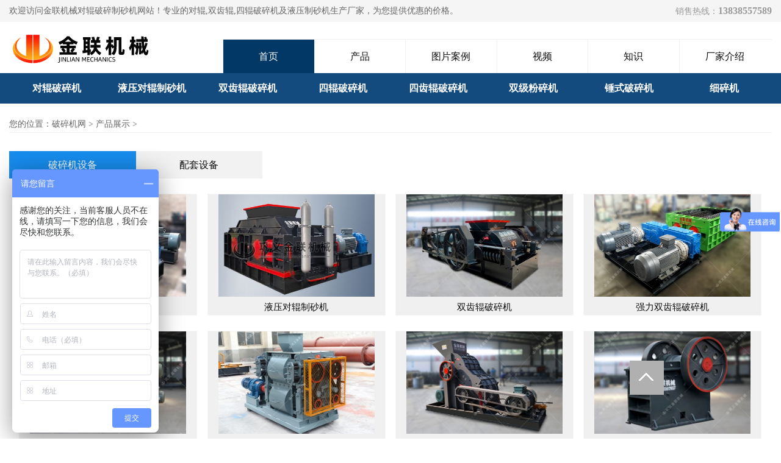

--- FILE ---
content_type: text/html
request_url: https://www.gyjlpsj.com/prc/
body_size: 3895
content:
<!DOCTYPE html PUBLIC "-//W3C//DTD XHTML 1.0 Transitional//EN" "http://www.w3.org/TR/xhtml1/DTD/xhtml1-transitional.dtd">
<html xmlns="http://www.w3.org/1999/xhtml">
<head>
<meta http-equiv="Content-Type" content="text/html; charset=utf-8" />
<meta http-equiv="X-UA-Compatible" content="IE=100" />
<meta name="viewport" content="width=device-width, initial-scale=1, maximum-scale=1" />
<meta name="applicable-device" content="pc,mobile" />
<title>破碎筛分设备大全,破碎机设备及筛分机设备介绍_金联辊式破碎机设备</title>
<meta content="对辊破碎机,四辊破碎机,双辊破碎机,对辊制砂机" name="keywords" />
<meta content="河南金联破碎制砂机设备生产厂家,专业生产对辊破碎机,双齿辊破碎机,四辊破碎机,对辊制砂机等破碎制砂机设备,辊皮易损件寿命延长3倍,价格咨询：13838557589" name="description" />
<link type="text/css" rel="Stylesheet" href="/templets/pc/css/style.css" />
<script src="/templets/pc/js/jquery.min.js"></script>
</head>
<body>
<div class="header">
  <div class="tel">
  <p class="fl">欢迎访问金联机械对辊破碎制砂机网站！专业的对辊,双齿辊,四辊破碎机及液压制砂机生产厂家，为您提供优惠的价格。</p>
    <p class="fr">销售热线：<strong>13838557589</strong></p>
  </div>
</div>
<div class="top">
  <div class="logo l"><a href="/"> <img src="/templets/pc/images/logo.gif" alt="金联对辊破碎机生产厂家" title="金联对辊破碎机网首页" width="242" height="51" /> </a></div>
  <div class="navbar r">
    <ul id="navbar">
      <li><a href="/" class="nav_a">首页</a></li>
      <li><a href="/prc/">产品</a></li>
      <li><a href="/tupian/">图片案例</a></li>
      <li><a href="/shipin/">视频</a></li>
      <li><a href="/news/">知识</a></li>
      <li><a href="/changjia/" rel="nofollow">厂家介绍</a></li>
    </ul>
    <div class="top-sub-nav">
      <div class="drawer drawer-right">
        <div class="drawer-toggle drawer-hamberger"><span></span></div>
        <div class="drawer-main drawer-default">
          <p class="li"><a href="/">首页</a></p>
          <p class="li"><a href="/prc/">产品</a></p>
          <p class="li"><a href="/tupian/">图片案例</a></p>
          <p class="li"><a href="/shipin/">视频</a></p>
          <p class="li"><a href="/news/">知识</a></p>
          <p class="li"><a href="/changjia/" rel="nofollow">厂家介绍</a></p>
        </div>
      </div>
    </div>
  </div>
  
</div>

<div class="nav">
<ul>
<li><a target="_blank" href="https://www.gyjlpsj.com/posuiji/1.html" title="对辊破碎机">对辊破碎机</a></li>
<li><a target="_blank" href="https://www.gyjlpsj.com/posuiji/533.html" title="液压对辊制砂机">液压对辊制砂机</a></li>
<li><a target="_blank" href="https://www.gyjlpsj.com/posuiji/2.html" title="双齿辊破碎机">双齿辊破碎机</a></li>
<li><a target="_blank" href="https://www.gyjlpsj.com/posuiji/3.html" title="四辊破碎机">四辊破碎机</a></li>
<li><a target="_blank" href="https://www.gyjlpsj.com/posuiji/4.html" title="四齿辊破碎机">四齿辊破碎机</a></li>
<li><a target="_blank" href="https://www.gyjlpsj.com/posuiji/5.html" title="双级粉碎机">双级粉碎机</a></li>
<li><a target="_blank" href="https://www.gyjlpsj.com/posuiji/7.html" title="锤式破碎机">锤式破碎机</a></li>
<li><a target="_blank" href="https://www.gyjlpsj.com/posuiji/9.html" title="细碎机">细碎机</a></li>
</ul>
</div><div class="route_tit">
<div class="nei">您的位置：<a href="/" >破碎机网</a> > <a href="https://www.gyjlpsj.com/prc/index.html">产品展示</a> > </div>
</div>
<div class="content">
  <ul class="Product-navigation">
    <li><a class="on" href="/posuiji/">破碎机设备</a></li>
	<li><a href="/peitao/">配套设备</a></li>
  </ul>
  <div class="product_list">
    <ul>
          <li><a href="https://www.gyjlpsj.com/posuiji/1.html" title="对辊破碎机厂家,小型对辊式破碎机价格,双辊破碎机型号参数"><img src="https://www.gyjlpsj.com/uploadfile/thumb/11c484ea9305ea4c7bb6b2e6d570d466/300x300_auto.jpg" alt="对辊破碎机厂家,小型对辊式破碎机价格,双辊破碎机型号参数" width="256" height="168"/></a> <br/>
        <a href="https://www.gyjlpsj.com/posuiji/1.html">对辊破碎机</a> </li>
	      <li><a href="https://www.gyjlpsj.com/posuiji/533.html" title="全自动液压对辊制砂机-大型液压对辊破碎机价格-制砂机设备型号齐"><img src="https://www.gyjlpsj.com/uploadfile/thumb/94e4451ad23909020c28b26ca3a13cb8/300x300_auto.jpg" alt="全自动液压对辊制砂机-大型液压对辊破碎机价格-制砂机设备型号齐" width="256" height="168"/></a> <br/>
        <a href="https://www.gyjlpsj.com/posuiji/533.html">液压对辊制砂机</a> </li>
	      <li><a href="https://www.gyjlpsj.com/posuiji/2.html" title="双齿辊破碎机厂家,提供双齿辊破碎机价格,齿辊式破碎机结构图"><img src="https://www.gyjlpsj.com/uploadfile/thumb/21be9a4bd4f81549a9d1d241981cec3c/300x300_auto.jpg" alt="双齿辊破碎机厂家,提供双齿辊破碎机价格,齿辊式破碎机结构图" width="256" height="168"/></a> <br/>
        <a href="https://www.gyjlpsj.com/posuiji/2.html">双齿辊破碎机</a> </li>
	      <li><a href="https://www.gyjlpsj.com/posuiji/322.html" title="强力双齿辊破碎机_强力分级破碎机价格,强力破碎机设备"><img src="https://www.gyjlpsj.com/uploadfile/thumb/b865367fc4c0845c0682bd466e6ebf4c/300x300_auto.jpg" alt="强力双齿辊破碎机_强力分级破碎机价格,强力破碎机设备" width="256" height="168"/></a> <br/>
        <a href="https://www.gyjlpsj.com/posuiji/322.html">强力双齿辊破碎机</a> </li>
	      <li><a href="https://www.gyjlpsj.com/posuiji/3.html" title="四辊破碎机价格,四辊破碎机厂家,四辊式破碎机工作原理"><img src="https://www.gyjlpsj.com/uploadfile/thumb/6449f44a102fde848669bdd9eb6b76fa/300x300_auto.jpg" alt="四辊破碎机价格,四辊破碎机厂家,四辊式破碎机工作原理" width="256" height="168"/></a> <br/>
        <a href="https://www.gyjlpsj.com/posuiji/3.html">四辊破碎机</a> </li>
	      <li><a href="https://www.gyjlpsj.com/posuiji/4.html" title="四齿辊破碎机价格,四齿辊破碎机厂家,四齿辊式破碎机"><img src="https://www.gyjlpsj.com/uploadfile/thumb/c8cbd669cfb2f016574e9d147092b5bb/300x300_auto.jpg" alt="四齿辊破碎机价格,四齿辊破碎机厂家,四齿辊式破碎机" width="256" height="168"/></a> <br/>
        <a href="https://www.gyjlpsj.com/posuiji/4.html">四齿辊破碎机</a> </li>
	      <li><a href="https://www.gyjlpsj.com/posuiji/5.html" title="双级粉碎机厂家,双级粉碎机价格,高湿半湿物料破碎机"><img src="https://www.gyjlpsj.com/uploadfile/thumb/8d9fc2308c8f28d2a7d2f6f48801c705/300x300_auto.jpg" alt="双级粉碎机厂家,双级粉碎机价格,高湿半湿物料破碎机" width="256" height="168"/></a> <br/>
        <a href="https://www.gyjlpsj.com/posuiji/5.html">双级粉碎机</a> </li>
	      <li><a href="https://www.gyjlpsj.com/posuiji/6.html" title="颚式破碎机价格,颚式破碎机厂家,鄂破机械"><img src="https://www.gyjlpsj.com/uploads/allimg/151207/1-15120H11540401-lp.jpg" alt="颚式破碎机价格,颚式破碎机厂家,鄂破机械" width="256" height="168"/></a> <br/>
        <a href="https://www.gyjlpsj.com/posuiji/6.html">颚式破碎机</a> </li>
	      <li><a href="https://www.gyjlpsj.com/posuiji/7.html" title="锤式破碎机厂家,锤式破碎机价格,锤式破碎机型号参数"><img src="https://www.gyjlpsj.com/uploads/allimg/151207/1-15120H11FJ22-lp.jpg" alt="锤式破碎机厂家,锤式破碎机价格,锤式破碎机型号参数" width="256" height="168"/></a> <br/>
        <a href="https://www.gyjlpsj.com/posuiji/7.html">锤式破碎机</a> </li>
	      <li><a href="https://www.gyjlpsj.com/posuiji/8.html" title="反击式破碎机厂家,反击式破碎机设备,反击锤式破碎机型号"><img src="https://www.gyjlpsj.com/uploads/allimg/151207/1-15120H11944137-lp.jpg" alt="反击式破碎机厂家,反击式破碎机设备,反击锤式破碎机型号" width="256" height="168"/></a> <br/>
        <a href="https://www.gyjlpsj.com/posuiji/8.html">反击式破碎机</a> </li>
	      <li><a href="https://www.gyjlpsj.com/posuiji/9.html" title="高效细碎机价格,高效细碎机厂家,反击高效细碎机"><img src="https://www.gyjlpsj.com/uploads/allimg/151207/1-15120H20Z1209-lp.jpg" alt="高效细碎机价格,高效细碎机厂家,反击高效细碎机" width="256" height="168"/></a> <br/>
        <a href="https://www.gyjlpsj.com/posuiji/9.html">细碎机</a> </li>
	      <li><a href="https://www.gyjlpsj.com/posuiji/10.html" title="箱式破碎机价格,方箱式破碎机厂家,重锤破碎机型号参数"><img src="https://www.gyjlpsj.com/uploads/allimg/151207/1-15120H210152D-lp.jpg" alt="箱式破碎机价格,方箱式破碎机厂家,重锤破碎机型号参数" width="256" height="168"/></a> <br/>
        <a href="https://www.gyjlpsj.com/posuiji/10.html">箱式破碎机</a> </li>
	    </ul>
    <p class="pro-sy-tiele">配套设备</p>
          <li><a href="https://www.gyjlpsj.com/peitao/34.html" title="滚筒筛分机,滚筒筛沙机厂家,提供滚筒筛价格"><img src="https://www.gyjlpsj.com/uploadfile/thumb/851300ee84c2b80ed40f51ed26d866fc/300x300_auto.jpg" alt="滚筒筛分机,滚筒筛沙机厂家,提供滚筒筛价格" width="256" height="168"/></a> <br/>
        <a href="https://www.gyjlpsj.com/peitao/34.html">滚筒筛分机</a> </li>
	      <li><a href="https://www.gyjlpsj.com/peitao/35.html" title="直线振动筛,矿用直线振动筛价格,小型直线振动筛厂家"><img src="https://www.gyjlpsj.com/uploadfile/thumb/270edd69788dce200a3b395a6da6fdb7/300x300_auto.jpg" alt="直线振动筛,矿用直线振动筛价格,小型直线振动筛厂家" width="256" height="168"/></a> <br/>
        <a href="https://www.gyjlpsj.com/peitao/35.html">直线振动筛</a> </li>
	      <li><a href="https://www.gyjlpsj.com/peitao/36.html" title="圆振动筛,重型矿用圆振筛,圆振筛厂家提供价格"><img src="https://www.gyjlpsj.com/uploadfile/thumb/84c6494d30851c63a55cdb8cb047fadd/300x300_auto.jpg" alt="圆振动筛,重型矿用圆振筛,圆振筛厂家提供价格" width="256" height="168"/></a> <br/>
        <a href="https://www.gyjlpsj.com/peitao/36.html">圆振筛</a> </li>
	      <li><a href="https://www.gyjlpsj.com/peitao/37.html" title="振动给料机厂家,小型振动给料机价格,振动给料机型号原理"><img src="https://www.gyjlpsj.com/uploadfile/thumb/752d25a1f8dbfb2d656bac3094bfb81c/300x300_auto.jpg" alt="振动给料机厂家,小型振动给料机价格,振动给料机型号原理" width="256" height="168"/></a> <br/>
        <a href="https://www.gyjlpsj.com/peitao/37.html">振动给料机</a> </li>
	      <li><a href="https://www.gyjlpsj.com/peitao/38.html" title="电磁振动给料机厂家,电磁振动给料机价格,电磁振动给料机原理参数"><img src="https://www.gyjlpsj.com/uploadfile/thumb/6e62a992c676f611616097dbea8ea030/300x300_auto.jpg" alt="电磁振动给料机厂家,电磁振动给料机价格,电磁振动给料机原理参数" width="256" height="168"/></a> <br/>
        <a href="https://www.gyjlpsj.com/peitao/38.html">电磁振动给料机</a> </li>
	      <li><a href="https://www.gyjlpsj.com/peitao/40.html" title="槽式给料机价格,槽式给料机厂家,往复式给料机结构图纸"><img src="https://www.gyjlpsj.com/uploadfile/thumb/955a1584af63a546588caae4d23840b3/300x300_auto.jpg" alt="槽式给料机价格,槽式给料机厂家,往复式给料机结构图纸" width="256" height="168"/></a> <br/>
        <a href="https://www.gyjlpsj.com/peitao/40.html">槽式给料机</a> </li>
	      <li><a href="https://www.gyjlpsj.com/peitao/39.html" title="斗式提升机价格,斗式提升机厂家,板链,环链斗式提升机结构原理"><img src="https://www.gyjlpsj.com/uploadfile/thumb/442cde81694ca09a626eeddefd1b74ca/300x300_auto.jpg" alt="斗式提升机价格,斗式提升机厂家,板链,环链斗式提升机结构原理" width="256" height="168"/></a> <br/>
        <a href="https://www.gyjlpsj.com/peitao/39.html">斗式提升机</a> </li>
	      <li><a href="https://www.gyjlpsj.com/peitao/41.html" title="螺旋输送机价格,螺旋输送机厂家,螺旋输送机型号结构"><img src="https://www.gyjlpsj.com/uploadfile/thumb/fc9b003bb003a298c2ad0d05e4342bdc/300x300_auto.jpg" alt="螺旋输送机价格,螺旋输送机厂家,螺旋输送机型号结构" width="256" height="168"/></a> <br/>
        <a href="https://www.gyjlpsj.com/peitao/41.html">螺旋输送机</a> </li>
	      <li><a href="https://www.gyjlpsj.com/peitao/42.html" title="皮带输送机厂家,皮带输送机价格,带式输送机规格,型号参数"><img src="https://www.gyjlpsj.com/uploadfile/thumb/b3bbccd6c008e727785cb81b1aa08ac5/300x300_auto.jpg" alt="皮带输送机厂家,皮带输送机价格,带式输送机规格,型号参数" width="256" height="168"/></a> <br/>
        <a href="https://www.gyjlpsj.com/peitao/42.html">皮带输送机</a> </li>
		</div>
</div>
<!--底部 开始-->
<div class="foot">
  <div class="foot-sub">
    <p>版权所有：巩义市金联机械设备有限公司 <span> 
       </span></p>
    
    <!--文字列表 结束--> 
    <a id="gotoTop2" onClick="pageScroll()">Totop</a> 
    <script type="text/javascript">
        function gotoTop2(min_height) {
            //预定义返回顶部的html代码，它的css样式默认为不显示
            var gotoTop2_html = '<div id="gotoTop2">Totop</div>';
            //将返回顶部的html代码插入页面上id为page的元素的末尾
            $("#page").append(gotoTop2_html);
            $("#gotoTop2").click(//定义返回顶部点击向上滚动的动画
function () {
    $('html,body').animate({ scrollTop: 0 }, 700);
}).hover(//为返回顶部增加鼠标进入的反馈效果，用添加删除css类实现
function () { $(this).addClass("hover"); },
function () {
    $(this).removeClass("hover");
});
            //获取页面的最小高度，无传入值则默认为600像素
            min_height ? min_height = min_height : min_height = 300;
            //为窗口的scroll事件绑定处理函数
            $(window).scroll(function () {
                //获取窗口的滚动条的垂直位置
                var s = $(window).scrollTop();
                //当窗口的滚动条的垂直位置大于页面的最小高度时，让返回顶部元素渐现，否则渐隐
                if (s > min_height) {
                    $("#gotoTop2").fadeIn(100);
                } else {
                    $("#gotoTop2").fadeOut(200);
                };
            });
        };
        gotoTop2();

    </script> 
  </div>
</div>

<script>
    var _hmt = _hmt || [];
    (function() {
      var hm = document.createElement("script");
      hm.src = "https://hm.baidu.com/hm.js?d3900af5251d180afb3bef45d49c5255";
      var s = document.getElementsByTagName("script")[0]; 
      s.parentNode.insertBefore(hm, s);
    })();
    </script>
<!--底部 结束--> 
<script src="/templets/pc/js/drawer.min.js" type="text/javascript"></script> 
<script type="text/javascript">
        $(document).ready(function () {
            $('.drawer').drawer();
            $('.js-trigger').click(function () {
                $('.drawer').drawer("open");
            });
        });
    </script>
</body>
</html>

--- FILE ---
content_type: text/css
request_url: https://www.gyjlpsj.com/templets/pc/css/style.css
body_size: 15516
content:
/* CSS Document */
html .clearfix{zoom:1}
a,address,b,big,blockquote,body,center,cite,code,dd,del,div,dl,dt,em,fieldset,font,form,h1,h2,h3,h4,h5,h6,html,i,iframe,img,ins,label,legend,li,ol,p,pre,small,span,strong,u,ul,var{padding:0;margin:0}
html{overflow-y:scroll}
h1{font-size:26px}
body{font-family:"Microsoft Yahei","΢���ź�";font-size:14px;color:#666666;font-style:normal;font-variant:normal;background:#FFF;width:100%;margin:0 auto}
dl,ol,ul{list-style:none;margin:0;padding:0}
:focus{outline:0}
img{vertical-align:middle;}
dl,li,ol,ul{list-style:none}
ul, li { margin: 0px; padding: 0px; list-style: none; }
.STYLE1 {color: #FFFFFF}
.clearfix:after,.clearfix:before{content:"";display:table}
.clearfix:after{clear:both}
element.style{ height:auto !important}
.l{ float:left;}
.r{ float:right;}
a{text-decoration: none;color:#0e0e0e;}
div{box-sizing:border-box;}
.top{ width:1250px;margin: 0 auto;overflow:hidden; }
.top .logo{width:24%; margin-top:1.5%;}
.top .navbar{width:72%; margin-top:1%}

.navbar ul{z-index:9999;margin-top:15px;width:100%;border-top: 1px solid #f0f0f0; border-right: 1px solid #f0f0f0;  margin-bottom:2px;}
.navbar li{float:left;width:16.5%;position:relative;height:55px; border-left: 1px solid #f0f0f0}
.navbar li a{font-size:16px;display:block;line-height:55px;text-align:center;}
.navbar li a:hover{background:#023866;color:#fff;}

.navbar .nav_a{background:#023866; color:#fff}


.nav{background-color:#134B7E;height:50px;width:100%; background-repeat:repeat-x;clear:both;text-align:center; list-style:none; margin:0 auto; padding:0px; }
.nav ul{background-color:#134B7E;height:50px;width:1250px; background-repeat:repeat-x;clear:both;text-align:center; list-style:none; margin:0 auto; padding:0px; }
.nav li{width:12.5%;float:left;font-size:16px;color:#FFF; font-weight:bold;line-height:50px;text-align:center;display:block;}
.nav li a{color:#FFF;}
.nav li a:hover{color:#FFF;display:block;background-color:#023866;}


.sjbanner{ display:none;}
.banner{ width:100%;/* position: relative; z-index:0; */ clear:both; /**z-index:-999; *margin-top:-90px; */}
#flashBg {padding: 0px; margin: 0px; width: 100%;  clear:both; overflow: hidden;}
#flashLine {width: 100%;  clear: both;}
#flash {padding: 0px; margin: 0px auto; width: 100%;   clear: both;  height: auto;}
#flash a {width: 100%; height:700px; display: none;}

.flash_bar { position: relative; text-align: center; margin: 0px auto; width: 70px; bottom: 55px; height: 30px; overflow: hidden; padding-top: 13px !important}
.flash_bar .dq {margin: 5px; width: 12px; display: inline-block; background: url("../images/tg_flash_p.png")/*/tg_flash_p.png*//*/tg_flash_p.png*/ no-repeat 0px 0px; float: left; height: 12px; cursor: pointer; _background: none; _filter:progid:DXImageTransform.Microsoft.AlphaImageLoader(src="../images/tg_flash_p.png" ,sizingMethod="crop")}
.flash_bar .no {margin: 5px; width: 12px; display: inline-block; background: url("../images/tg_flash_p2.png")/*/tg_flash_p2.png*//*/tg_flash_p2.png*/ no-repeat 0px 0px; float: left; height: 12px; cursor: pointer; _background: none; _filter: progid:DXImageTransform.Microsoft.AlphaImageLoader(src="../images/tg_flash_p2.png" ,sizingMethod="crop")}


.top-sub-nav{display:none;}
.header{width:100%;background:#f5f5f5;}  
.header .tel{line-height:35px; width:1250px; overflow:hidden; margin:0 auto; }
.header .fl{ float:left;}
.header .fr{ float:right;padding-left:2.8%;color:#999}
.header strong{ font-size:16px; }
#main{ width:100%; height:710px;overflow:hidden;position:relative;margin:0 auto;}
#main .box{width:100%; height:710px;box-shadow:0px 0px 5px #ddd;margin:0px auto;overflow:hidden; position:relative;}
#main .box img{width:1920px;height:700px;position:absolute;left:0px;top:0px;opacity:0;filter:alpha(opacity=0); }
#main .btnLeft{width:35px;height:57px;position:absolute;left:0px;top:325px;background:url(../images/left_a.png) no-repeat 0px 0px;z-index:999;}
#main .btnLeft:hover{background:url(../images/left_ar.png) no-repeat 0px 0px;}
#main .btnRight{width:35px;height:57px;position:absolute;right:0px;top:325px;background:url(../images/right_a.png) no-repeat 0px 0px;z-index:999;}
#main .btnRight:hover{background:url(../images/right_ar.png) no-repeat 0px 0px;}
#main  .page{width:200px;height:22px;position:absolute;bottom:15px;right:850px;}
#main  .page a{ display:inline-block;width:50px;height:5px;line-height:22px;float:left;color:#000;background:#fff;text-decoration:none;text-align:center;margin-right:15px;}
#main  .page a.current{background:#118cea;color:#fff;}
.container{width:100%; padding-bottom:25px; margin-top:20px;}
.index_container{width:100%;background:#efefef; padding-bottom:25px;}
.intro{width:1250px;margin:0 auto;padding-top:25px;overflow:hidden;}
.intro .txt{width:705px;/*height:253px;*/position:relative;border:3px solid #fabc14;line-height:32px;padding-top:20px;padding-left:12px;font-size:15px;color:#0a0a0a;/*margin-top:60px;*/ padding-bottom:2%}
.intro h1{width:300px;height:30px;line-height:30px;background:#fff;font-size:28px; margin-bottom:10px;}
.products{width:1250px;margin:0 auto;padding-bottom:25px;}
.products li{float:left;width:24%;margin-right:0.8%;margin-top:0.8%;text-align:center; padding-bottom:1%;padding-top:1%;font-size:16px;border:1px solid #f0f0f0;}
.products li p{ padding-top:10px;}
.products li strong{font-size:17px;}
.products li a{color:#0e0e0e;}
.products li:hover{box-shadow:0 4px 8px 0 rgba(0,0,0,0.2),0 6px 20px 0 rgba(0,0,0,0.17);}
.zixun{float:right;color:#fff;background:url(../images/button.png) no-repeat 110px 8px;background-color:#fabc14;width:144px; line-height:35px;display:block;border-radius:5px;margin-top:10px;text-indent:10px;font-size:14px;z-index:101; padding-left:10px; font-size:15px;}
.wenzi{float:right;width:50px}
.lyanban{margin:0 auto;overflow:hidden;display:none;position:absolute;z-index:101;background:#FFF;}
.HideDiv{margin:0 auto;background:#FFF;padding:10px;overflow:hidden;display:none;position:absolute;z-index:101}
.HideDiv p{padding:10px;border:1px dashed #E8E8E8}
.parameter-button{background:url(../images/faq_bg.gif) 0 0 no-repeat;float:right;width:100px;line-height:32px;height:52px;padding-left:20px;padding-top:3px;cursor:pointer}
.index_advantage{width:100%;background:url(../images/bg.jpg); overflow:hidden;height:600px;}
.index_advantage h2{text-align:center;font-size:30px; margin-bottom:30px;color:#fff;text-shadow:2px 3px 2px #121212; font-weight:normal}
.index_advantage .num{font-size:60px;color:#fbbd02;text-shadow:2px 3px 2px #121212;display:inline-block;padding:0 15px; }
.index_advantage .content{width:1250px;margin:0 auto;position: relative;}
.index_advantage .ordinal{width:1px;height:482px;float:left;position: absolute;left:25px;border-left:1px dotted #fff;}
.index_advantage_title{float:left;}
.index_advantage_title li{font-size:30px;width:50px;height:50px;text-align:center;line-height:50px;color:#fbbd02;background:#fff;border-radius:5px;margin-bottom:45px;}
.advantage_article{float:right;width:92%;}
.advantage_article li{margin-bottom:45px;}
.advantage_article li p{color:#fff; line-height:26px;}
.advantage_article span{font-size:28px;color:#fcd560;text-shadow:1px 1px 1px #121212;}
.index_video{width:1250px;margin:25px auto; overflow:hidden;}
.index_video h2,.index_line_title h2,.index_news h2{font-size:25px;font-weight:normal;}
.index_video h2 a{ color:#666666;}
.index_video ul{ margin-left:-10px; margin-top:15px;}
.index_video li{float:left;margin-left:10px; width:24%; text-align:center; margin-left:10px;}
.index_video li img{ width:290px; height:201px;}
.index_video li a{ line-height:27px; font-size:15px;}
.index_video li a:hover{ color:#F20000}
.video{z-index:-999;}
.now{z-index:-1;}
.sand_making_line{background: url(../images/sand_making_line.jpg) center #134b7e no-repeat; margin: 30px auto 40px; overflow:hidden}
.sand_making_line .w1100{ width:1250px; margin: 0 auto; color: #fff; overflow: hidden;}
.sand_making_line .l{ width: 68%;}
.sand_making_line p{font-size: 15px;line-height: 30px;padding: 40px;padding-left: 200px;}
.sand_making_line .r a{line-height: 50px;width: 120px;margin: 45px 0;display: inline-block;text-align: center;font-size: 18px;color: #222;padding-left: 20px;margin-left: 17px;} 
.line_offer{background: url(../images/line_offer.png) 20px center no-repeat #fff;background-size: 17px;}
.line_equipment{ background: url(../images/line_equipment.png) 20px center no-repeat #fff; background-size: 18px;}
.sand_making_line .r a:hover{ color:#df0000; text-decoration:underline}
.index_line{width:61%;}
.index_line ul{margin-left:-20px; margin-top:15px;}
.index_line li{position:relative;margin-left:20px;margin-bottom:12px; width:46.5%; float:left;}
.index_line li p{width:100%;line-height:36px;position: absolute;bottom:0px;left:0;background:#000;color:#fff;text-align:center;opacity:0.7;filter:alpha(opacity=70);margin-bottom:0;font-size:15px;}
.index_line_title a{ float:right; padding-top:10px; color:#999; }
.index_line_title li a:hover{text-decoration: underline;color:#f00;}
.index_line li p:hover{text-decoration: underline}
.index_line_title h2{ float:left;}
.index_line_title{ width:100%; overflow:hidden;}
.index_news{width:35%;}
.index_news ul{ margin-top:15px;}
.index_news li{width:100%;background:#f0f0f0;line-height:44px;margin-bottom:1px;text-indent:12px;font-size:15px;}
.index_news li a:hover{color:#f00;}
.container_service{width:100%;background:#efefef; margin-top:20px;}
.index_service{width:1250px;margin:0 auto; }
.index_service dl{ width:100%; overflow:hidden; padding-bottom:25px;}
.index_service dl p{ line-height:27px; padding-top:10px;}
.index_service h2{font-size:32px;color:#108cef;text-align:center;font-weight:normal; padding-top:15px; padding-bottom:30px;}
.index_service .left{border-right:1px solid #108cef;padding-right:10px;}
.index_service .right{border-left:1px solid #108cef;padding-left:10px;}
.index_service span{font-size:22px;color:#ff9d02;}
.container_news{width:1250px;margin:25px auto; overflow:hidden}
.container_news h2{margin-bottom:15px; font-size:25px; font-weight:normal}
.container_news a:hover{color:#f00;}
.index_news_titles{width:30%;}
.index_news_titles ul,.news_hot ul{background:#f4f4f4;padding-left:10px;padding-top:10px; overflow:hidden}
.index_news_titles ul li,.news_hot ul li{line-height:40px;}
.container_news li{overflow: hidden;white-space: nowrap;text-overflow: ellipsis;}
.news_hot{width:69%;}
.news_hot ul li{float:left;width:45%;margin-right:5%;}
.foot{ width:100%; background:#023866;margin:0 auto; line-height:50px; }
.foot-sub{overflow:hidden; color:#FAFAFA;margin:0 auto; width:1250px; border-bottom:1px solid #999;}
.foot-sub span{ margin-right:25px; margin-left:20px;}
.foot .foot-sub a{ color:#FAFAFA;}

.foot-link{overflow:hidden; color:#666;margin:0 auto; width:1250px; line-height:20px;}
.foot-link span{ margin-right:25px; margin-left:20px;}
.foot .foot-link a{ color:#666;}

.line_introduce{ background:#f0f0f0; padding: 20px 10px; overflow:hidden; padding-bottom:25px;}
.line_introduce dt{ float: left; width:46.5%; }
.line_introduce dd{ float: right;}
.line_introduce dt p{text-indent:2em;padding-left:2em;}
.line_ask{  padding:20px; background: url(../images/ask.png) no-repeat 40px center #134b7e; padding-left: 120px;}
.line_ask .line_ask_main{ color: #fff; font-size: 14px; margin-right: 70px; height: 20px; line-height: 20px; }
.line_ask .line_ask_button{ background: #ffffff; font-size: 16px; padding: 7px 0; font-weight: bold; width: 242px; display: inline-block; text-align: center;}
.line_ask .line_ask_button a{ display: block;}
.line_ask .line_ask_button a:hover{ color: #f00;}
.line_process{ width:100%;margin-top:15px;overflow:hidden;}
.line_process h2{margin-bottom:20px; margin-top:20px;}
.line_process p{ line-height:27px; margin-bottom:10px; margin-top:10px;text-indent:2em;}
.line_process p img{margin-bottom:5px;}
.line_introduce h2{ margin-bottom:15px;}
.line_introduce{ line-height:30px;}
.line_pro_box{ width:100%; margin-bottom:30px; overflow:hidden;}
.line_pro_box h2{  margin-top:20px;margin-bottom:20px;}
.line_pro_ul li{ float: left; width: 180px; margin-left:21px;}
.line_pro_ul li img{width: 180px; height:130px;}
.line_pro_ul{ margin-left: -21px; margin-bottom:30px;}
.line_pro_ul li p{ text-align: center;  line-height:32px; }
.line_pro_ul li p  a:hover{ color: #F00;}
.line_pro_ul img{padding:0px; margin:0px;}
.line_pro_box { position: relative;}
.line_pro_box .btn{ position:absolute; top:50%; margin-top:-25px; cursor:pointer;}
.line_pro_box .LeftBotton{ left:0;}
.line_pro_box .RightBotton{ right:0;}
.container-line{ width:1250px; overflow:hidden; margin:0 auto;}
.line_summary{ width:100%; margin-bottom:45px;overflow:hidden;}
.line_img { width:45%; float:left;margin-top:7px;}
.line_img img{max-width:100%;height:auto;}
.line_title{ width:52%; float:right}
.line_title h1{ margin-bottom: 10px; font-size:23px;}
.line_title p{ line-height:30px; font-size:15px; margin-bottom:7px;}
.line_title p span{ color:#F40000}
.line_title p strong{ font-weight:normal;color:#F40000}
.ser_tel { margin-top: 20px; font-size: 18px; font-weight: bold; padding-left: 35px; background: url(../images/tel1.png) no-repeat left center; color: #666;}
.ser_tel span{ font-size: 20px;}
.bg_wrapper{  padding: 5px; line-height: 30px; }
.mb30{ margin-bottom: 30px;}
.line_title a.message, .line_title a.online{ line-height:45px;padding-left:39px; width:120px; color: #fff; display: inline-block; margin-top: 30px; font-size:15px;}
.line_title a.message{ background: url(../images/message.png) no-repeat 10px center #e30105;}
.line_title a.online{ background: url(../images/online.png) no-repeat 10px center #178ced;}
.content{width:1250px;margin:0 auto; overflow:hidden}
.product-sub{overflow: hidden; width:100%; margin-bottom:30px; overflow:hidden}
.product{width:100%; margin:0 auto;}
.product-img{ float:left; width:42%;}
.product-r{ float:right; width:55%;}
.product-r h1{ font-size:18px; line-height:40px;text-align:center;}
.tab_s{empty-cells: show; color: rgb(0, 0, 0);  font-size: 14px; line-height:27px; text-align: left;  background:#ddd;}
.tab_s td{ background:#ffffff;  padding:6px 8px;  font-size:14px;}
.tab_s th{ background:#f8f8f8; text-align:center; font-weight:normal; width:50px;font-size:14px;}
.tab_s span,.tab_s strong{ color:#EC0000}
.route_tit{ width:1250px;margin:0 auto;}
.route_tit .nei{ margin-top:20px; margin-bottom:30px; overflow:hidden; line-height:27px;border-bottom: 1px solid #f0f0f0;}
.route_tit .nei a{color:#666666;}
.pro-navbar{width:100%; overflow:hidden;}
.pro-navbar li{width:19.9%;line-height:45px;text-align:center;float:left;font-size:16px;background:#eeeeee;margin-right:0.1%;} 
.pro-navbar li.active{background:#118cea;}
.pro-navbar li.active a{color:#ffffff;}
.pro-navbar li a:hover{background:#118cea;  } 
.pro-navbar li a:hover{ color:#FFfffF}
.pro-navbar li a{font-size: 17px;display: block;text-align: center; }
.pro-title td img{ width:36px; height:auto;}
.pro-title{font-size:16px;}
.pro-title p{line-height:30px;  margin-bottom:7px;}
.pro-title p img{ margin-top:5px;}
.pro-title p video,
.pro-title p iframe,
.pro-title p img{ margin-top:5px; display:block; margin: 0 auto;}
.pro-title div{line-height:30px;  margin-bottom:7px;}
.pro-title div img{ margin-top:5px;}
.pro-title h2{font-size:18px; padding-top:15px; padding-bottom:8px;}
.pro-title a:hover{ text-decoration:underline;}
.pro-title embed{ margin-top:15px;}
.pro-title tr:hover{color:#E20106;}
.pro-title a{color:#0088cc; font-weight:900}
.pro-title tr{ font-size:12px;}
.pro-title table{ margin-top:10px;}
.Product-navigation{overflow:hidden;  margin-bottom:25px; width:100%}
.Product-navigation li{ width:16.6%; height:45px; float:left; background: #f2f2f2;}                 
.Product-navigation li a{ display:block; text-align:center; font-size:16px;line-height: 45px;}
.Product-navigation li a:hover{color:#ffffff;}
.Product-navigation li:hover{background:#178ced; }  
.Product-navigation .on{ background:#178ced; color:#ffffff;}
.news-relevan{margin-top:40px; width:100%;border:1px solid #0079ff;padding-left:10px;position:relative;padding-top:10px;}
.news-relevan ul{margin-top:15px;overflow:hidden;}
.news-relevan li{width:32%;float:left; margin-right:10px;padding-bottom:8px;}
.news-relevan li a{line-height:28px;color:#666666; display:block;white-space:nowrap; overflow:hidden;text-overflow:ellipsis; width:100%}
.news-relevan li a:hover{color:#118cea;}
.news-relevan .title{font-size:18px;color:#000000;position:absolute;top:-10px;left:15px;background:#ffffff;width:100px;text-align:center;height:40px;}
.prod_sec,.order{margin-bottom:40px; margin-top:75px; color:#666666; width:100%;position:relative;border:1px solid #0079ff;position:relative;}
.prod_sec p.attention,.order p.attention{padding:15px 15px;background:#dde7f1; line-height:27px;padding-bottom:5px;}
.prod_sec p.attention strong,.order p.attention strong{font-weight: normal;}
.prod_sec p.notice,.order p.notice{padding:20px;width:940px;background:#ededed;line-height:2em;text-indent:2em;overflow:hidden;}
.del_cp_title,.order_tit{font-size:18px;position:absolute;background:url(../images/findzsj_03.png) no-repeat;width:130px;height:35px;color:#ffffff;line-height:35px;padding-left:20px;left:-1px;top:-25px;}
.prod_sec p.attention,.order p.attention{ line-height:27px;}
 .left_form {border-right:1px solid #ededed;float:left;}
.left_form form {padding:0px 30px 0px 0px;overflow:hidden; margin-top:20px;}
.left_form ul li {height:32px;line-height:30px;margin-bottom:12px;overflow:hidden;}
.left_form ul li.message {height:70px;position: relative}
.left_form ul li span {display:block;width:50px;text-align: right;margin-right: 10px;float: left;}
.left_form ul li input.intxt {width: 240px;margin: 5px 0px 2px 0px;border: 1px solid #D9D9D9;border-top: 1px solid silver;line-height: 25px;height: 25px;color: #999999;padding: 0 4px;overflow:hidden;}
.left_form ul li textarea {border: 1px solid #CCCccc;width:240px;height:50px;margin-bottom: 0;line-height: 20px;margin: 6px 0 0;padding: 4px;color: #999999;resize: none;}
.left_form .btnclick input {width:120px;height:35px;line-height:35px;text-align: center;margin-right:15px;cursor:pointer;font-size:13px; color:#ffffff; margin-left:60px;background:#178ced;border:none;}

.right_contact {border-left:0;padding: 0px 0px 0px 30px;overflow: hidden; margin-top:20px;float:left;}
.right_contact_title {font-size:15px;margin-bottom:10px; margin-top:8px;}
.right_contact a {background:#178ced;width:130px;height:35px;line-height:35px;float:left;text-align:center;margin:10px 10px 10px 0px;overflow:hidden;cursor: pointer; }
.right_contact a:hover, .right_contact a.on {color:#ffffff}
.right_contact p.same {line-height:32px; margin-bottom:10px;}
.talk{ margin-top:15px;}
.right_contact p.nosame {height:28px;line-height:28px;margin-top:10px;margin-bottom:10px;border-bottom:1px solid #cccccc;overflow:hidden;} 
.right_contact p{ text-indent:inherit}
.pro{ float:right; width:23%; margin-bottom:3%; margin-top:1%;background:#f6f6f6;}
.pro .tit{ background:#118cea;font-size:16px; color:#ffffff; display:block; line-height:45px;padding-left:5%; font-weight:bold}
.pro p{margin:5% 5%;color:#118def;font-size:16px; margin-bottom:2%}
.pro ul{ overflow:hidden; padding-left:5%;border-bottom:1px solid #ECECEC; margin-bottom:1%; margin-top:1%;}
.pro li{ float:left; width:49%}
.pro li a{line-height:40px; color:#666}
.pro a:hover{color:#118def;}
.swiper{width:450px;margin:0 auto;}
.swiper-container{position:relative;overflow:hidden;z-index:1;}
.swiper-container-no-flexbox .swiper-slide{float:left}
.swiper-container-vertical>.swiper-wrapper{-webkit-box-orient:vertical;-moz-box-orient:vertical;-ms-flex-direction:column;-webkit-flex-direction:column;flex-direction:column}
.swiper-wrapper{position:relative;width:100%;height:260px;z-index:1;display:-webkit-box;display:-moz-box;display:-ms-flexbox;display:-webkit-flex;display:flex;}
.swiper-slide{-webkit-flex-shrink:0;-ms-flex:0 0 auto;flex-shrink:0;width:100%;height:100%;position:relative}
.swiper-container-autoheight,.swiper-container-autoheight .swiper-slide{height:auto}
.swiper-button-next,.swiper-button-prev{position:absolute;top:50%;width:50px;height:75px;margin-top:-22px;z-index:10;cursor:pointer;background-size:27px 44px;background-position:center;background-repeat:no-repeat}
.swiper-button-next.swiper-button-disabled,.swiper-button-prev.swiper-button-disabled{opacity:.35;cursor:auto;pointer-events:none}
.swiper-button-prev,.swiper-container-rtl .swiper-button-next{background-image:url("data:image/svg+xml;charset=utf-8,%3Csvg%20xmlns%3D'http%3A%2F%2Fwww.w3.org%2F2000%2Fsvg'%20viewBox%3D'0%200%2027%2044'%3E%3Cpath%20d%3D'M0%2C22L22%2C0l2.1%2C2.1L4.2%2C22l19.9%2C19.9L22%2C44L0%2C22L0%2C22L0%2C22z'%20fill%3D'%23007aff'%2F%3E%3C%2Fsvg%3E");background-color:#f2f2f2;opacity:0.9;filter:alpha(opacity=90);left:0px;right:auto}
.swiper-button-next,.swiper-container-rtl .swiper-button-prev{background-image:url("data:image/svg+xml;charset=utf-8,%3Csvg%20xmlns%3D'http%3A%2F%2Fwww.w3.org%2F2000%2Fsvg'%20viewBox%3D'0%200%2027%2044'%3E%3Cpath%20d%3D'M27%2C22L27%2C22L5%2C44l-2.1-2.1L22.8%2C22L2.9%2C2.1L5%2C0L27%2C22L27%2C22z'%20fill%3D'%23007aff'%2F%3E%3C%2Fsvg%3E");background-color:#f2f2f2;opacity:0.9;filter:alpha(opacity=90);right:0px;left:auto}
.swiper-scrollbar-cursor-drag{cursor:move}
.f_y { overflow:hidden; margin-top: 10px; margin-bottom: 15px; }
table.f_y tr:hover{background:#ffffff !important;}
.f_y td { padding-right:10px;color:#555555;line-height:27px; padding-top:10px}
#menu_yhm{width:90px; height:32px; float:left; z-index:2}
#menu_yhm ul{padding:0 0; list-style-type:none; margin:0 0;}
#menu_yhm li{position:relative; width:145px; float:left; height:32px;}
#menu_yhm li a{text-align:center; line-height:30px; background: url(../images/les.png) right no-repeat; width:130px; display:block; height:30px; color:#ffffff; text-decoration:none;}
#menu_yhm li a:hover{background-color:#E20106 url(../images/les.png) right no-repeat; color:#ffffff;}
#menu_yhm ul ul{z-index:99; position:absolute; width:145px; display:none; background:#E20106; top:30px; left:0px;}
#menu_yhm ul ul li{position:relative; display:block; background:none; background-image:none;}
#menu_yhm ul ul ul{z-index:199; position:absolute; width:130px; background:#990000;}
#menu_yhm li.li01{background:#E20106; background-image:none;}
#menu_yhm li.li01 a{color:#ffffff;}
#menu_yhm li.li01 li a{color:#ffffff; background-image:none; background:#E20106;}
#menu_yhm li.li01 li a:hover{ color:#ffffff;}
#menu_yhm li li.li01 a{ color:#E20106;}
#menu_yhm li li.li01 ul a{color:#ffffff;}
#menu_yhm li li.li01 ul a:hover{ color:#ffffff;}
.indexpro-title{ border-bottom:1px solid #f9f9f9; height:33px; line-height:33px; margin-bottom:20px;  font-size:17px; font-weight:bold}
.indexpro-title span a{ font-size:12px;float:right; color:#999999; font-weight:normal; }
.line-sub-title{border-bottom:1px solid #f9f9f9;height:33px;line-height:33px; margin-bottom:20px;font-size:15px;font-weight:bold}
.bottom{ width:100%;background:#F4F4F4;margin:0 auto;}
.bottom-sub{overflow:hidden;width:1250px; height:450px;margin:0 auto;}
.bottom-sub ul li span a{font-size:16px; color:#666666; width:20%;}
.bottom-sub ul li span a:hover{font-size:16px;color:#E20106;}
.bottom-sub ul{overflow:hidden; margin-bottom:20px;margin-top:15px; }
.bottom-sub ul li{overflow:hidden; width:100%; padding-bottom:8px; margin-top:8px;border-bottom: 1px solid #f9f9f9; }
.bottom-sub a{ color:#666666;font-size:13px; padding-left:18px;}
.content-title{ background:url(../images/content-title.gif) no-repeat 0px 5px;overflow:hidden; height:24px; border-bottom: 1px solid #dddddd; font-size:12px; color:#999999; padding-left:25px; padding-top:5px}
.content-title a{ font-size:12px; color:#999999;}
.product .pro-title table tr:hover{background:#ba1718;color:#ffffff}
.product .pro-title table td{line-height:40px;font-size:13px;}
.t{display:none;}
.y{display:none;}
.pro-sy{overflow:hidden;margin-top:40px; width:100%;}
.pro-sy ul{overflow:hidden;}
.pro-sy li{ width:20%;float:left;text-align:center; margin-bottom:10px;}
.pro-sy li img{max-width:100%;height:auto;}
.pro-sy li a{display:block;}
.pro-sy li a{color:#444444}
.pro-sy li p{ margin:0px;height:24px;overflow:hidden;line-height:26px;}
.pro-sy li a:hover{color:#E20106;}
.product_list{ width:100%; overflow:hidden;}
.product_list ul{overflow:hidden; 

    display: flex;
    flex-wrap: wrap;

}
.product_list li{ width:23.2%; float:left; margin-left:1.3%; text-align:center; margin-bottom:2%; background:#f0f0f0;border:1px solid #F5F5F5;}
.product_list li img{ margin-bottom:5px;}
.product_list a{ line-height:25px; font-size:15px; }
.product_list a:hover{color:#178ced;}
.pro-sy-tiele{overflow:hidden; margin-bottom:2%;padding-bottom:0.5%; margin-top:1.5%; font-size:18px;font-weight:bold;border-bottom:1px solid #F5F5F5;}
.new_time{ padding-bottom:20px;width:100%; overflow:hidden; color:#666666; }
.new_time span{ float:right; margin-right:20px; font-size:14px;}
.news{width:73%; float:left;}
.news-title{overflow:hidden; margin-top:10px; margin-bottom:30px; width:100%}
.news-title ul{overflow:hidden; margin-bottom:25px; margin-left:-2.5%}
.news-title li{background:url(../images/icon_001.jpg) 0% 50% no-repeat; padding-left:1.2%; float:left; width:45.8%; margin-left:2.5%; line-height:40px;}
.news-title li span{color:#999;float: right;font-size:13px;}
.news-title li a { width:75%;display: block; white-space: nowrap;overflow: hidden;text-overflow: ellipsis;float: left;}
.news-title-sy{background:url(../images/biaoti1.jpg) no-repeat; overflow:hidden; margin-bottom:20px; margin-top:15px; font-size:16px; font-weight:900; padding-left:28px}
.newsine-sy,.newsine-title-sy,.newsine-title{overflow:hidden;padding-bottom:0.5%;font-size:18px;font-weight:bold;border-bottom:1px solid #F5F5F5;}
.newsine-title span a,.newsine-title-sy span a{ font-weight:normal; float:right;color:#999; font-size:12px;}
.newsine{overflow:hidden; margin-top:10px; margin-bottom:30px; width:100%}
.newsine ul{overflow:hidden; width:100%; margin-bottom:20px;}
.newsine li{ line-height:38px; float:left; width:30.5%; margin-right:10px; display:block;white-space:nowrap; overflow:hidden; text-overflow:ellipsis;border-bottom:1px dashed #F4F4F4;background: url(../images/news_d.jpg) no-repeat left 50%; padding-left:1.5%}
.news-title li:hover{ color:#E20106;}
.newsine a:hover, .news-title a:hover{color:#118cea;}
.news-sub{overflow:hidden; margin-top:10px; margin-bottom:15px; width:100%}
.news-sub h1{ font-size:22px; line-height:40px; text-align:center; }
.news-sub tr{ font-size:13px; line-height:27px;}
.news-sub table{ margin-top:15px; margin-bottom:15px;}
.news-sub h2{ font-size:16px;margin-top:25px; margin-bottom:15px;}
.news-sub h3{ font-size:15px;margin-top:15px; margin-bottom:8px;}
.news-sub p{ line-height:35px; margin-bottom:7px; font-size:16px;}
.news-sub div{ line-height:35px; margin-bottom:7px; font-size:16px;}
.news-sub img{ margin-bottom:10px; margin-top:5px;}
.news-sub a:hover{ color:#E20106; text-decoration:underline;}
.news .news-sub a{ color:#E20106;}
.news .news-sub-title{overflow:hidden;background:#F3F3F3;  font-size:12px; padding-right:10px}
.news-piece{overflow:hidden; line-height:40px; background:#efefef;color:#666; padding:2px 10px;margin-top:20px; margin-bottom:20px;}
.news-piece a{color:#444;}
.news-piece a:hover{text-decoration:underline;color:#E20106;}
.xgxw{overflow:hidden; margin-top:30px; width:100%}
.xgxw ul{ margin-top:15px;overflow:hidden;}
.xgxw  li{ width:47%; float:left; margin-right:20px;}
.xgxw li a {  line-height:32px;  color:#666; display:block;white-space:nowrap; overflow:hidden; text-overflow:ellipsis; width:100%}
.xgxw .tlsxgxw {color:#E20106; font-size:15px; font-weight:900; }
.sabrosus {text-align:center; margin-bottom:3%;line-height:32px;}
.sabrosus a{border:#ccc 1px solid; color:#666;padding:10px; }
.sabrosus a:hover{color:#ffffff; background:#178ced;}
.sabrosus span{border:#ccc 1px solid;padding:10px;background:#178ced;color:#ffffff}
.leftct{overflow:hidden;margin: 10px 0  25px 0px; width:100%}
.leftct li{ width:19.8%;height:45px;float:left;background:#f2f2f2;border-right: 1px solid #dddddd;}                    
.leftct li a{display:block;text-align:center; font-size:17px;line-height:45px; }
.leftct li a:hover{color:#ffffff;}
.leftct li:hover{background:#178ced; }  
.leftct .on_1{ background:#178ced; color:#ffffff;}
.aboat{overflow: hidden; margin-top:10px; width:100%}
.aboat p{line-height:27px; color:#555555; margin-bottom:5px}
.aboat p a{ color:#E20106;}
.aboat ul{overflow: hidden; margin-bottom:10px; width:100%}
.aboat li{ width:18.9%;line-height:30px; margin-right:15px;float:left; text-align:center; color:#666666}
.aboat-title{font-size:18px; margin-bottom:1%;margin-top:1.5%; font-weight:900;width:100%; padding-bottom:0.5%}
.stren{overflow: hidden;margin-top:10px; width:100%}
.stren ul{overflow:hidden;margin-bottom:10px; margin-top:10px;}
.stren li{ width:18.6%;line-height:20px; margin-right:15px;float:left; text-align:center; color:#666666; margin-bottom:15px; line-height:28px;}
.stren p{line-height:27px; color:#555555; margin-bottom:5px}
.stren dl{overflow: hidden;margin-bottom:25px;  background:#F5F5F5; padding:6px; margin-top:0px;}
.stren  dt{ float:left; width:11%;}
.stren dd{ float:right; width:86%;}
.stren dd p{ margin:0px}
.qywh{overflow: hidden;margin-top:10px; width:100%}
.qywh ul{overflow: hidden; margin-bottom:10px; margin-top:30px; width:100%}
.qywh li{ width:47.2%; margin: 0 30px 40px 0; float:left; background:#F9F9F9  }
.qywh li img{ width:200px; float:left;}
.qywh li div{ float:right; width:240px;}
.qywh strong{ display: block; line-height:40px; color:#178ced;}
.qywh span{display: block; font-size:13px; color:#666;}
.qywh p{ line-height:27px; color:#666666; margin-bottom:5px}
.line{width:710px !important; float:left;}
.line-title, .product-supporting{overflow: hidden;margin-top:30px; width:100%}
.line-title h1{ text-align:center; line-height:35px; height:35px; font-size:18px}
.line-title p{ line-height:27px; margin-bottom:10px;text-indent:2em;}
.line-title h2{  font-size:15px; color:#E20106;background:url(../images/icon_home_4.gif) no-repeat 0px 8px; padding-left:30px; height:35px; line-height:35px; margin-top:10px;}
.line-title  strong,.line .line-title a{color:#E20106;}
.line-ing{overflow:hidden;background:#F8F8F8; padding:5px 0px;margin-top:25px; margin-bottom:30px;}
.line-ing p{ line-height:32px; margin:0px;}
.line-ing span{ color:#666666}
.line-ing strong{ color:#E80000; }
.conta-lien{overflow:hidden; padding-top:20px;width:100%}
.line .conta-lien a{ color:#ffffff; padding:7px 27px;line-height:30px;}
.conta-lien .wrong{cursor: pointer; background:#E20106 url(../images/allbgs.png) no-repeat 6px -277px; }
.conta-lien .con{cursor: pointer;background:#666 url(../images/allbgs.png) no-repeat 6px -335px;}
.product-supporting ul{overflow: hidden; margin-top:20px; width:100%}
.product-supporting li{float:left;width:160px;text-align:left; text-align:center;border:1px solid #F4F4F4; margin-right:15px}
.product-supporting li:hover{border-top:#E20106 1px solid;border-bottom:1px solid #F4F4F4;border-right:1px solid #F4F4F4;border-left:1px solid #E20106;background:#F9F9F9}
.product-supporting li a:hover{ color:#E20106}
.product-supporting li a {color:#444;line-height:30px}
.product-supporting li p{ margin:0px}
.product-supporting .title{color:#E20106; font-size:15px; font-weight:900; height:28px;border-bottom:1px  solid  #EBEBEB;background:url(../images/biaoti1.jpg) no-repeat; padding-left:25px; }
.product-line, .pro-title, .Service-sub{overflow: hidden; width:100%  }
.product-line ul{overflow:hidden; margin-left:-1.5%}
.product-line li{overflow:hidden; float:left; width:28.5%; margin-left:1.5%;padding:1.5%;border:1px solid #f0f0f0; margin-bottom:2%}
.product-line img{margin-bottom:2%}
.product-line a{font-size:16px;}
.product-line span,.product-line a:hover{color:#178ced;}
.product-line li p{line-height:30px;}
.product-line .line-tiele{overflow:hidden; margin-bottom:20px;padding-bottom:5px;margin-top:15px;font-size:18px;font-weight: bold;border-bottom:1px solid #f0f0f0;}

.product-wuliao{overflow: hidden; margin-top:8px; width:100%;}
.product-wuliao li{ float:left; width:60px; margin-left:6px; text-align:center; font-size:12px; color:#666}
.product-wuliao li a{ color:#777777}
.wuliao_title{ font-size:12px; margin-bottom:8px; color:#E20106;width:100%; }
.pro_anli { overflow:hidden; margin-top:30px;}
.pro_anli ul{ margin-top:20px}
.pro_anli li{ width:160px; margin-right:15px; float: left; text-align: center;border:#F6F6F6 1px solid; }
.pro_anli li a{line-height:30px; color:#444444}
.pro_anli li p{ margin:0px;}
.pro_anli li a:hover, .bottom-sub a:hover{color:#E20106;}
.pro_anli_title{color:#E20106; font-size:15px; font-weight:900; height:28px;border-bottom:1px  solid  #EBEBEB;background:url(../images/allbgs.gif) no-repeat 0px -140px; padding-left:30px;}
.pro_anli li:hover{border-top:#E20106 1px solid;border-bottom:1px solid #F6F6F6;border-right:1px solid #F6F6F6;border-left:1px solid #E20106; background:#F8F8F8}
#cone{ background:#F3F3F3; padding:15px;line-height:30px; color:#666666;}
#cone span{ color:#cc0000; font-size:15px}
.services{ width:73%;float:left;margin-top:5px}
.Service-sub p{line-height:27px; margin-top:18px;color:#777777}
.Service-sub ul{overflow:hidden; margin-top:20px; width:100%; margin-bottom:20px; margin-left:-15px;}
.Service-sub li{ float:left; width:23%; margin-left:15px;text-align:center; margin-bottom:18px;}
.Service-sales{overflow:hidden; line-height:27px; color:#666666; margin-bottom:10px; width:100%}
.Service-sales dl{overflow:hidden; margin-top:20px;border-bottom:1px  dotted #EFEFEF; padding-bottom:20px;margin-right:1%; float:left; width:48%;padding:5px; border:1px  solid  #F5F5F5;}
.Service-sales dl dd{ margin:0px;}
.Service-sales dl dt{ margin-bottom:15px;}
.Service-sy-title,.Service-sub-title {overflow:hidden;padding-bottom:0.5%;font-size:18px;font-weight:bold;border-bottom:1px solid #F5F5F5;}
.Service-fuwu{ margin-bottom:20px;width:100%}
.Service-fuwu p{line-height:27px}
.Service-fuwu dl{ float:left; width:31.1%; border:1px  dotted #EFEFEF;margin-left:1.1%;  margin-right:1.1%; height:140px; background:#F9F9F9; margin-top:20px;}
.Service-fuwu dl dd{ margin:0px;padding:0px 5px;}
.Service-fuwu dl dt{ margin-bottom:15px; line-height:35px; background:#178ced; color:#FFFfff; font-size:16px; padding-left:15px;}
.lyanban{width:1250px;margin:0 auto; overflow:hidden; display:none; position:absolute; z-index:101}
.lyanban span{color:#d54515;}
.weniasaaa{font-style: normal;  font-variant: normal; background:url(../images/bg2.jpg); width:100%;}
.HideDiv{width:900px;margin:0 auto;background-color: #FFFfff;padding: 10px; overflow:hidden; display:none; position:absolute; z-index:101;border:#d54515 1px solid;}
.HideDiv strong{color:#d54515; font-size:16px;}
 .peijian{overflow:hidden;margin-top:10px;}
 .peijian li{ width:180px; float:left; margin-right:20px; text-align:center; line-height:27px; margin-bottom:20px;}
.wenzi{float: right;width:50px}
.wenzi a{cursor: pointer;}
.conta{overflow:hidden;  width:100%; margin-top:20px; }
.conta a{padding:10px 35px; color:#ffffff; line-height:35px;}
.conta span{font-size:21px; color:#E20106}
.conta .wrong{ background:#E20106 url(../images/parameter-f.png) no-repeat 10px 10px;cursor: pointer; margin-left:25px; font-size:15px; padding-left:45px;}
.less { overflow:hidden; border:#DFDFDF 1px solid; margin-bottom:15px; padding-bottom:20px;}
.less strong{color:#E20106;}
#F_Name1, #F_Mobile1{ width:350px;}
#F_Body1{ width:390px; font-size:12px;}
.les div{ width:50px; }
#Faq{padding:0px 4px 10px 4px;}
.contact-less{overflow:hidden;padding-bottom:0.5%;font-size:18px;font-weight:bold;border-bottom:1px solid #F5F5F5; padding-left:1.2%; margin-top:1%}
.less .l{ width:40%; padding:0 15px; float:left}
.less label,.less input,.less textarea{ width:100%; height:27px;line-height:27px; color:#666666;  }
.less input{border:1px solid #dddddd; color:#bbbbbb; font-size:12px; line-height:27px; margin-bottom:10px;}
.less label{ line-height:36px; line-height:36px;}
.less .r{ width:55%; padding:0 15px; margin-right:15px; float:right;}
.less textarea{ height:100px;  resize:none;border:#DFDFDF 1px solid;}
#btn_click{ cursor: pointer;float:left; width:120px; margin-top:10px; background:#178ced; color:#ffffff; line-height:35px; height:35px; font-size:14px;}
#btn_clear{background:#333333; color:#ffffff; display:inline-block; height:27px; line-height:27px; padding:1px 20px; margin-top:10px; margin-left:10px }
.job{overflow: hidden; margin-top:25px; margin-bottom:30px}
.job p{color:#777777; line-height:27px; margin-bottom:5px;}
.job-title{ font-size:17px; line-height:30px; color:#004E9B}
.location{margin-top:40px; margin-bottom:30px;  width:100%}
.location-title{margin-bottom:2%;font-size:18px; font-weight:900; border-bottom:1px solid #F5F5F5; padding-bottom:0.5%}
.contact{overflow:hidden; margin-bottom:15px; width:100%}
.contact p{line-height:27px}
.contact dl{overflow:hidden; margin-top:20px;border:1px  solid  #EBEBEB; padding:10px}
.contact dt{ float:left; width:58%}
.contact  dd{ float:right; width:38%; margin-top:0.8%}

.contact  strong{ color:#178ced; font-size:16px}
.contact-les a{ padding:8px 30px; background:#178ced; color:#ffffff;cursor: pointer;}
.banner{background: url(../images/about_baner1.jpg) center  no-repeat; height:200px; width:100%;}
.contact .add { background: url(../images/allbgs.png) no-repeat 0px -170px; margin-bottom:7%; padding-left:25px;}
.contact .tell { background: url(../images/allbgs.png) no-repeat 0px -52px; margin-bottom:7%; padding-left:25px;}
.contact .email { background: url(../images/allbgs.png) no-repeat 0px 9px; margin-bottom:7%;padding-left:25px; }
.contact .email-1 { background: url(../images/allbgs.png) no-repeat 0px -118px; margin-bottom:7%;padding-left:25px; }
.banner-pro, .banner-index{width:100%;margin:0 auto;overflow:hidden;}
.banner-index{display:none;}
#psxz{ width:980px; margin:0 auto; padding:0px; }
#top{ width:970px; margin:0 auto;  height:72px; padding-top:14px; padding-left:10px;}
#top span{ float:right; margin-right:30px; margin-top:10px;}

.jj{ margin:0 auto; background:url(../img/gsjjsb.jpg); background-repeat:no-repeat; color:#FF0000; font-weight:bold; width:230px; height:30px; padding-left:45px; padding-top:13px;}
.jjnr{ margin:0 auto; padding-top:5px; padding-bottom:5px; padding-left:6px; padding-right:5px; display:block;}
.hxxwyzs{clear:both; padding-top:5px; }
.hxcpzs{ width:275px; float:left; display: none; }
.z{ clear:both; width:274px; margin-top:20px; display:block; overflow:hidden; }
.z span{ float:right;color:#999999;}
.z ul{ margin:0 auto;padding:0px;list-style:none; display:block; overflow:hidden; clear:both;}  
.z ul li{margin-left: 2px;width: 250px;line-height: 26px;background: url(../img/sj.jpg) 0 10px;background-repeat: no-repeat;padding-left: 12px;overflow:hidden;white-space:nowrap;text-overflow:ellipsis;-o-text-overflow:ellipsis;}
.z ul li b{ font-weight:100;}
.on{background-position:0px -100px;}
.on img{border:1px solid #0099ff;height:42px;width:80px; margin-top:0;}
.tab_img{width:72px;height:35px;margin-top:3px;border:1px solid #ffffff; }
#findcy{width:1250px;overflow:hidden; margin: 0 auto; margin-bottom:30px; padding-top:8px;}
#F_Body{font-size:12px;color:#999999}    
.wrong-pro{ width:100%; margin:0 auto; height:400px; background:#E7E7E7}
.wrong_sub{ padding-top:100px;}
.left_form strong{color:#E20106; padding-left:10px;}
.sabrosus .disabled{ background:none; color:#666666}
.route_tit{ width:1250px; margin:0 auto;overflow:hidden;}
#snavbg{background:#f0f0f0}
#gotoTop2{width:56px; height:56px; display:block; cursor:pointer;text-indent:-999em;background:url(../images/his-totop.gif) no-repeat -64px 0;position:fixed; right:15%; bottom:10%; }
#gotoTop2{_position:absolute;_right:4%; _bottom:10%; _top:expression_r(documentElement.scrollTop + documentElement.clientHeight * 3/4 + "px")}
#gotoTop2:hover{background:url(../images/his-totop.gif) no-repeat;}

.number{ width:100%; overflow:hidden; margin-top:1%; font-size:16px;background: url(../images/number.png) 0% 50% no-repeat; line-height:50px; padding-left:10%}
.number strong{color:#118cea; font-size:20px;}
.icon{ width:100%; overflow:hidden; margin-top:1%; font-size:17px;line-height:35px;}
.icon a{display:inline-block;border-radius:20px;text-indent:35px; color:#ffffff;cursor: pointer;width:35%;float:left; margin-right:10%;}
.wrong{background:#EC0000 url(../images/wrong.png) 98% no-repeat; }
.business{background:#118cea url(../images/business.png) 98% no-repeat;}
.picture{overflow:hidden; width:100%}
.picture ul{margin-left:-1%}
.picture li{width:24%; float:left; margin-left:1%; text-align:center;}
.picture_title{font-size:17px; margin-top:3%; margin-bottom:3%;border-bottom:1px solid #f0f0f0;}
/*----------------------------------------------------------------------------*/
.index-banner,.resulted{display:none;}
.wap-nav{display:none;}
.footer-telephone{display:none;}
.footer-telephone {z-index: 9999; margin: 0px; padding: 0px; width: 100%; height:40px; line-height:40px;  position: fixed !important; bottom: 0px; user-select: none; color: #ffffff; background:#178ced; }
.footer-por{ float:left;background:url(../images/footer-por.png) no-repeat left center; padding:0px 0px 0px 20px; margin-left:10px; margin-right:8px;}
.footer-tel{ float:left;background:url(../images/dianh.png) no-repeat left center; padding:0px 10px 0px 20px; margin-left:15px;}
.footer-telephone .footer-wu{ float:right; background:url(../images/solo1.png) no-repeat left center;   padding:0px 10px 0px 20px; font-size:15px; }
.footer-telephone a { display: block; color:#FFFfff; vertical-align: middle; font-size:15px; }
#map_canvas{width:1250px; height:380px;margin:20px auto}
.psyp2 a,.pxyp,.psyp2 span{ color:#444444; width:100%}
.drawer-main{position:fixed;top:0;width:200px;height:100%;overflow:hidden; z-index:99999;}  
.drawer-right .drawer-main{right:-200px;-webkit-transition:right .4s cubic-bezier(0.19,1,.22,1);-o-transition:right .4s cubic-bezier(0.19,1,.22,1);transition:right .4s cubic-bezier(0.19,1,.22,1)}
.drawer-right.drawer-open .drawer-main{right:0}
.drawer-overlay{position:relative}  
.drawer-right .drawer-overlay,.drawer-right .drawer-hamberger{right:0;-webkit-transition:right .4s cubic-bezier(0.19,1,.22,1);-o-transition:right .4s cubic-bezier(0.19,1,.22,1);transition:right .4s cubic-bezier(0.19,1,.22,1)}
.drawer-right.drawer-open .drawer-overlay,.drawer-right.drawer-open .drawer-hamberger{right:200px}
.drawer-overlay-upper{position:fixed;top:0;z-index:1250;display:none;height:100%;background-color:#000000;background-color:rgba(0,0,0,.5)} 
.drawer-right.drawer-open .drawer-overlay-upper{left:0}
.drawer-default{background-color:#222;-webkit-box-shadow:inset 0 0 0 rgba(0,0,0,.5);box-shadow:inset 0 0 0 rgba(0,0,0,.5)}
.drawer-default+.drawer-overlay{background-color:#ffffff}
.drawer-default .drawer-brand a{display:block;width:100%;padding:14px 15px;font-size:22px;color:#fdd702;}
.drawer-default .drawer-brand a:hover,.drawer-default .li a:hover{color:#eb0000; text-decoration:none}
.drawer-default .li{display:block;font-size:18px; margin:0; border-bottom:1px solid #2d2d2d; border-top:1px solid #141414;}
.drawer-default .li a{ color:#ffffff;padding:12px 15px; display:block;}
.drawer-default .li a:hover{ background:#2e2e2e;}
.drawer-default .drawer-nav-list{padding:0;margin:0 0 20px 0;list-style:none}
.drawer-default .drawer-nav-list li{display:block}
.drawer-default .drawer-nav-list li a{display:block;padding:15px;color:#888888}.drawer-default .drawer-nav-list li ul a{padding:8px 20px}
.drawer-hamberger{ float:right;z-index:1250;display:block;width:30px;height:30px;padding:20px 0px 0px 0px;background-color:transparent;border:0}
.drawer-hamberger span{margin-top:10px}
.drawer-hamberger span,.drawer-hamberger span:before,.drawer-hamberger span:after{position:absolute;display:block;width:30px;height:5px;cursor:pointer;content:'';background-color:#eb0007;border-radius:1px;-webkit-transition:all .4s cubic-bezier(0.19,1,.22,1);-o-transition:all .4s cubic-bezier(0.19,1,.22,1);transition:all .4s cubic-bezier(0.19,1,.22,1);}
.drawer-hamberger span:before{top:-10px}
.drawer-hamberger span:after{bottom:-10px}
.drawer-open .drawer-hamberger span{background-color:transparent}
.drawer-open .drawer-hamberger span:before,.drawer-open .drawer-hamberger span:after{top:0}
.drawer-open .drawer-hamberger span:before{-webkit-transform:rotate(45deg);-ms-transform:rotate(45deg);-o-transform:rotate(45deg);transform:rotate(45deg)}.drawer-open .drawer-hamberger span:after{-webkit-transform:rotate(-45deg);-ms-transform:rotate(-45deg);-o-transform:rotate(-45deg);transform:rotate(-45deg)}.drawer-hamberger:hover{cursor:pointer}
.drawer-open .drawer-hamberger{ margin-right:200px;}
.top-sub-nav{ display:none;}
.Contentbox-banner{ display:none;}
.new-contact {background:#f6f6f6; margin: 15px 0px 25px 0px; width:100%;  padding:5px 10px; overflow: hidden; }
.new-contact .contact-tel {width:55%; float: left; font-size:18px; margin-top:10px; line-height:30px;}
.new-contact .organizer {float: right; width: 35%; margin-top: 5px;}
.new-contact .organizer a {font-size:15px; color:#fff; display: block; float: left; text-align: center;padding:0px 31px;}
.new-contact .organizer a.answer {background:#ff0000;}
.new-contact .organizer a.expert{ background:#178ced; margin-right:20px;}
.line_title p a{text-decoration: underline}
.line_title a.message,.line_title a.online{text-decoration: none;}
.banner-pro{background:url(../images/ban2_1.jpg); width:100%; margin:0 auto;}
.banner-img{margin:0 auto; width:1250px; text-align:center}
.conversion{  padding:15px 20px; margin:0 auto 30px; background: #eae8ed; text-align:center;}
.conversion .conversion_main{ color: #178ced; font-size: 18px; margin-right: 40px; height: 25px; line-height: 25px; margin-bottom:5px; }
.conversion .conversion_button{ background: #e30105 url(../images/click.png) 12px center no-repeat; text-indent:25px; font-size: 18px; padding: 5px 14px;  width:auto; display: inline-block; text-align: center;}
.conversion .conversion_button a{ display: block; color: #ffffff;}
.conversion .conversion_button a:hover{ color: #ffffff;}


#focus{width:100%;height:300px;overflow:hidden;position:relative;margin:0 auto; margin-bottom:3%}
#focus ul{position:absolute;}
#focus ul li{float:left;overflow:hidden;position:relative;}
#focus ul li div{position:absolute;overflow:hidden;}
#focus .btnBg{position:absolute;left:0;}
#focus .btn{position:absolute;padding:5px 10px;right:0;bottom:0;text-align:right;}
#focus .btn span{display:inline-block;_display:inline;_zoom:1;width:25px;height:10px;_font-size:0;margin-left:5px;cursor:pointer;background:#fff;}
#focus .btn span.on{background:#fff;}
#focus .preNext{width:45px;height:100px;position:absolute;top:90px;background:url('../images/sprite.png') no-repeat 0 0;cursor:pointer}
#focus .pre{left:0;}
#focus .next{right:0;background-position:right top;}
.product_title{ width:100%;}
.product_title h1{ text-align:center; line-height:35px; font-size:23px;}

.product_number{ width:35%; margin-top:1.5%; font-size:17px;background: url(../images/number.png) 0% 50% no-repeat; line-height:50px; padding-left:6%; float:left}
.product_icon{ width:40%;  margin-top:2.5%; font-size:17px;line-height:35px; float:right}
.product_icon a{display:inline-block;border-radius:20px;text-indent:40px; color:#ffffff;cursor: pointer;width:35%;float:right; margin-right:3%;}
.product_number strong{color:#118cea; font-size:20px;}

.product_navbar{width:100%; overflow:hidden;}
.product_navbar li{width:24.8%;line-height:45px;text-align:center;float:left;font-size:16px;background:#eeeeee;margin-right:0.1%;} 
.product_navbar li.active{background:#118cea;}
.product_navbar li.active a{color:#ffffff;}
.product_navbar li a:hover{background:#118cea;} 
.product_navbar li a:hover{ color:#FFfffF}
.product_navbar li a{font-size:17px;display: block;text-align: center; }


/*pages*/
.pagination-wrapper{margin: 20px 0;}
.pagination{height: 34px;text-align: center;}
.pagination li {display: inline-block;height: 34px;margin-right: 5px;float: left;display: block;height: 32px;line-height: 32px;font-size: 16px;border: 1px solid #dddddd;color: #555555;text-decoration: none;}
.pagination li a{float: left;display: block;height: 32px;line-height: 32px;padding: 0 12px;font-size: 16px;color: #555555;text-decoration: none;}
.pagination li a:hover{background:#f5f5f5;color:#0099ff;}
.pagination li.thisclass {background: #09f;color: #fff;padding: 0 12px;}
.pagination li span {color: #555555;padding: 0 12px;}
.pagination li.thisclass a,.pagination li.thisclass a:hover{background: transparent;border-color: #09f;color: #fff;cursor: default;}


@media (max-width:1440px){
.banner-pro,.tlsxgxw,.foot{ width:100%;}
.banner-pro img{ width:100%; height:auto;}
#main .box img{ width:100%; height:auto;}
.index-banner img{max-width:100%;height:auto;}



}
@media (max-width:1100px){
.top,.index-banner,.index_video,.content,.container_news,.container_service,.index_advantage,.intro,.products,.index_advantage .content,.index_service,.route_tit,.header .tel,.foot-sub,.foot-link,.sand_making_line .w1100{width:100%;}
.index_video,.content,.container_news,.container_service,.index_advantage, .sand_making_line .w1100{padding-left:8px;padding-right:8px;}
.video,.subject{width:50%;}
.advantage_article{width:90%;}
.products img{max-width:100%;height:auto;}
.video embed{max-width:100% !important;}
.index_video li img{max-width:100%;height:auto;}
.index_line img{max-width:100%;height:auto;}
.index_line li{margin-left:3%;}
.index_service dd{width:58%;}
.index_service dd img{max-width:100%;height:auto;}
.container_news li{height:40px;overflow: hidden;white-space: nowrap;text-overflow: ellipsis;}
.container-line{width:100%;}
.line_summary,.line_process,.line_pro_box{padding-left:10px;padding-right:10px;}
.pro-sy{margin-left:0;}
.pro-sy li{width:18%;margin-left:1%;margin-right:1%;border:none;padding:0;}
.nav{height:auto;width:100%;margin:0 auto;}
.nav ul{height:auto;width:100%;margin:0 auto;}
.nav li{box-sizing:border-box;width:25%; line-height:130%; height:50px; font-weight:normal; padding:5px 0;background-color:#178CED;border-right:1px #ddd solid;border-bottom:1px #ddd solid;}
.top{margin: 0 auto;}
}
@media screen and (max-width:999px){
.banner-pro,.pro,.content,.route_tit,.product-sub,.product-wuliao,.conta,.pro-navbar, .pro-navbar ul,.pro_anli,.tlsxgxw,.prod_sec,.order,.del_cp_title,.order_tit,.foot,.foot-sub,.foot-link,.top, .navbar ul,.news-sub,.Product-navigation, .newsine,.news-title,.product-line, .sabrosus, .product-supporting, .contact, .location, .leftct, .aboat,.qywh, .Service-sub, .services, .Service-fuwu, .bottom-sub, .bottom-sub ul,.banner-index,.pro-title table,.peijian,.banner-img, .sand_making_line .w1100, .header .tel{ width:100%;}
.banner-pro img,.product-img img,.product-wuliao img,.conta img,.pro-navbar img,.pro-title p img,.pro-title embed,.pro_anli img,.news-sub img,.pro-sy li img, .product-line li img,.line-title img, .product img,.conta-lien img,.product-supporting img, .contact img, .aboat img, .stren img, .qywh img, .Service-sub img, .services img, .Service-sales img,.banner-index img,.peijian img,.line img, .line p img,.pro-sy img,.pro-sy li img,.peijian img,.peijian li img,.Service-sub li img,.product-img img{ max-width:100%; height:auto;}   
.content,.foot, .top, .bottom,.route_tit,.location,.container{padding:0 8px; box-sizing:border-box;-moz-box-sizing:border-box; -webkit-box-sizing:border-box;-ms-box-sizing:border-box;-o-box-sizing:border-box;}
.navbar li{ width:16%}
.location iframe,#iframe2,.line{width:100% !important;}
.product-img{ width:36%; margin-top:5px;}
.product-r{ width:62%;}
.sand_making_line{ background-position: left;}
.sand_making_line .l{ width: 60%;}
.sand_making_line p{ padding-right: 0;}
.pro-navbar{ height:auto;}
.banner-index{display:block; margin-top:10px;}
.line_introduce dd{width:48%;}
.line_introduce dd embed{max-width:100%;height:auto;}
.line_pro_ul{margin-left:0;}
.line_pro_ul li{width:18%;margin-left:1%;margin-right:1%;}
.line_pro_ul li img{max-width:100%;height:auto;}
.right_contact{width:45%;}
.prod_sec,.order{padding-bottom:30px;}
.qywh li{ width:23% ; margin-right:1%; margin-left:1%;background:none;}
.less label,.less input,.less textarea{width:90%;}
.intro{padding-top:0;}
.index_video ul{margin-left:0;}
.index_video li{width:48%;margin-left:1%;margin-right:1%;}
.zixun{margin-right:20px;}
.picture li img,.products li img,.product_list li img{width:98%;height:auto; height: 9em; }
.index-banner{display:block;}
#main{display:none;}
.advantage_article li{margin-bottom:30px;}
}

@media screen and (min-width:768px) and (max-width:999px){   
.banner-pro img,.news img,.line img,.services img,.expert img{ max-width:100%; height:auto;}
.pro{ width:24%;}
.pro ul,.tlsxgxw,.del_cp_title,.order_tit,.sabrosus{ width:100%;}
.product,.line, .services{ width:73% !important;}
.news{ width:73% !important;}	
.conta{ width:100%; height:auto;}
.navbar li{ width:16%}		
.expert{ width:35%!important;}
.expert img{ width:100%}
.kli, .zli,.zli-x{ width:100%; margin-bottom:10px;border-bottom: 1px solid #f9f9f9; }
.expert img{ width:100% !important;}
.expert dt{ width:30% !important;}
.expert dd{ width:60% !important;}
.qywh li div{ width:100%}
.product-supporting li{ width:23%; margin-right:8px;}
.Service-sub li{ width:23%;margin-left:1%;margin-right:1%;}
.new-contact .organizer a { width:30%;padding:5px 8px;  }
.expert,.answer{ width:30% !important; margin-left:10px;}		
.stren li{ width:18%; margin-right:1%; margin-left:1%;}
.aboat li { width:18%;margin-left:1%;margin-right:1%;}
.leftct li{ width:19.8%;}			
.left_form ul li input.intxt,.left_form ul li textarea{ width:260px}
.right_contact .same1,.right_contact a.on1{display:none;}
.pro_anli li{width:23%;margin-right:10px;border:none;}
.pro_anli li a{ line-height:25px;}
.pro_anli li:hover{border:none; background:none}
.pro-navbar img{ width:20px;}
.pro-navbar li{width:16%;}
.subject{ width:100%}
.intro .txt{width:100%;}
.product_number{ width:45%}
.product_icon{ width:45%}
.product_icon a{ margin-right:1%; width:48%}
}
@media screen and (max-width: 980px) {

#flashBg{ display:none;}
.sjbanner{ width:100%; display:block; position:relative; z-index:0;}
.index_banner{margin:0px auto; width:100%; height:auto; margin-bottom:40px; }
.index_banner ul{overflow:hidden;}
.index_banner li{position: absolute; top: 0; left: 0;overflow: hidden; width: 100%;}
.index_banner li a{display:block;margin:0 auto;}
.index_banner cite{position: absolute; bottom: 15px; left: 46%;  z-index: 9999; display: block; width: 80px; height: 20px; _display: none;}
.index_banner cite span{float: left; display: block; width: 1em; height: 1em; text-indent: -999em; opacity: .8; cursor: pointer; background-image: url("../images/tg_flash_p2.png")/*/tg_flash_p2.png*//*/tg_flash_p2.png*/; background-repeat: no-repeat; margin-top: 0; margin-right: 5px; margin-bottom: 0; margin-left: 5px; }
.index_banner cite span:hover{background-color:#f5f5f5;}
.index_banner cite span.cur{ cursor: default; background-image: url("../images/tg_flash_p.png")/*/tg_flash_p.png*//*/tg_flash_p.png*/; background-repeat: no-repeat; }
}
@media (max-width:937px){
    .right_contact{width:48%;}
	
}
@media (max-width:900px){
    .news-sub p,.pro-title p{text-indent:0;}
}
@media (max-width:903px){
    .right_contact{width:53%;}
}
@media (max-width:898px){
    .right_contact{width:100%;margin-top:20px;padding-left:20px;}
    .left_form{float:none;border:none;padding-left:20px;}
    .left_form ul li span{display:inline-block;float:none;}
    .left_form ul li{float:left;margin-right:20px;}
    .Service-sub ul{margin-left:0;}
    .Service-sub li{width:30.1%;margin-left:1.6%;margin-right:1.6%;}   
}
@media (max-width:832px){
    .less .l{width:45%;}
    .less .r{width:52%;}
    .sand_making_line .l, .sand_making_line .r{ width: 100%; float: none;}
    .sand_making_line .r{ text-align: center;}
    .sand_making_line .r a{ margin-top: 0;}
    
}
@media (max-width:800px){
    
    .project dd p{line-height:28px !important;}
}
@media (max-width:768px){
.container{margin-top:0;}
.products li{width:47%;margin-left:1.1%;}
.index_advantage .ordinal{height:100%;}
.stren li{height:127px;overflow:hidden;}
.resulted{display:table;}
.hidden{display:none;}
.news-relevan li{width:90%;}
.intro{padding-top:30px;}  
#LRfloater0{top:80px !important;}
.line_ask .line_ask_main{line-height:50px;}
.line_ask{padding-left:156px;}

}
@media screen and (max-width:767px){

.subject{ width:100%}
.intro .txt{ width:100%}
.line_ask .line_ask_main{line-height:20px;}
.line_ask{padding-left:120px;}
.video,embed{display:none;}
.zixun{float:none;margin:30px auto;margin-bottom:0;}
.footer-por{width:27%;margin-left:3%;margin-right:0;}
.footer-telephone a strong{font-weight:normal}
.footer-tel{width:30%;margin-left:0px;}
.footer-telephone .footer-wu{width:23%;}
.banner-pro img,.product img,.news img,.line img, .services img, .expert img,.qywh li img{ max-width:100%; height:auto;}
.product table .s{display:none !important;}
.product table td.y{display:block !important;}
.pro,.pro ul,.pro p,.sabrosus,.route_tit{ width:100%;}
.pro ul li{ width:14%;}
.pro{ margin-bottom:40px;}
.pro{ display:none;}
.product, .line, .services, .expert{ margin-top:0; width:100% !important;}
.contact dd{width:48%;}
.news{ margin-top:0; width:100% !important;}
.stren li{width:23%;margin-left:1%;margin-right:1%;}
.content{ margin:0 auto;}
.top{ height:auto;}
.tel{ display:none;}
.navbar ul{ display:none;}
.top-sub-nav{ display:block;}
.wap-nav{display:block;}
.top .navbar{ width:30%}
.top .logo{ width:40%; }
.top .logo{width:242px; margin-top:10px; margin-bottom:10px;}
#F_Name1, #F_Mobile1{ width:200px;}
#F_Body1{ width:200px; font-size:12px;}
.kli, .zli,.zli-x{ width:100%; margin-bottom:10px;border-bottom: 1px solid #f9f9f9; }
.kli a, .zli a,.zli-x a{ width:20%}
.expert img{ width:100% !important;}
.expert dt{ width:30% !important;}
.expert dd{ width:60% !important;}
.qywh li{ width:30.1%; margin-right:1.6%;margin-left:1.6%;}
.qywh li div{ width:100%}
.stren dt{ width:26%}
.stren dd{ width:73%}
.conta-lien .l{ width:40%;margin-top:10px;}
.conta-lien .r{margin-top:10px;}
.product-supporting li{ width:22.6%; margin-right:8px;}
.new-contact .organizer a { width:30%;padding:5px 8px;  }
.expert,.answer{ width:30% !important; margin-left:10px;}
.news-sub p,.line-title p{text-indent:0em;}
 .aboat li { width:23%;margin-left:1%; margin-right:1%;}
.leftct li{ width:19.5%;}	
 .Product-navigation li{ width:16.4%}
.pro-sy li{ width:29.5%;}
.product-r{margin-top:25px; }
.conta .l{ width:40%; margin-top:0px;}
.conta .r{ width:55%}
.conta a{ padding:10px 28px;}
.right_contact .same1,.right_contact a.on1{display:none;}
.left_form ul li input.intxt,.left_form ul li textarea{ width:160px}
.pro_anli li{ width:30.5%; margin-right:10px;border:none; margin-bottom:20px;}
 .pro_anli li a{ line-height:25px;}
 .pro_anli li:hover{border:none; background:none}
.pro-navbar img{ width:20px;}
.pro-navbar li{width:16%;}
.line-ing{ padding:0px 10px}	
.pro-navbar li{border-left:1px dashed #ffffff}
.f_y td{ padding-top:0px; padding-right:0px;}
.f_y tr{ font-size:14px !important;}
.news{ margin-bottom:30px;}
.news-title{ margin-bottom:0px;}
.product,.line{ margin-bottom:30px;}
.sabrosus{ margin-bottom:10px;}
.index_advantage{background:#52a7e8;background:url(../images/bg01.jpg);}
.index_advantage .ordinal{display:none;}
.index_advantage_title li{background:none;margin-bottom:55px;}
.advantage_article{width:88%;}
.advantage_article span{font-size:20px;}
.index_line,.index_news{width:100%;}
.index_news h2{margin-top:20px;}
.index_service h2{padding-bottom:20px;}
.index_news li{width:100%;}
.index_service dd{margin-top:15px;}
.index_service dt,.index_service dd{width:100% !important;}
.index_line li p{background:none;font-size:18px;}
.index_line ul{margin-left:0;}
.index_line ul li{width:46%;margin-left:2%;margin-right:2%;}
.foot{visibility: hidden;line-height:20px;}
.footer-telephone{display: block}
.line_img{width:40%;}
.line_img img{max-width:100%;height:auto;}
.line_title{width:57%;}
.bg_wrapper{padding:0;}
.line_introduce dt{width:100%;}
.line_introduce dd{display:none;}
.line_title a.message,.line_title a.online{margin-top:10px;}
.line_introduce dt{margin-left:0;}
.line_process img{max-width:100%;height:auto;}
.line_process p{text-indent:0;}
.route_tit .nei{margin-top:25px;margin-bottom:25px;}
.line_ask{background:url(../images/ask.png) no-repeat 25px center #134b7e;}
.line_ask .line_ask_main{display:block;margin-bottom:50px;}
.news-relevan{margin-top:35px;margin-bottom:20px;}
#gotoTop2{display:none !important;}
.sand_making_line{ background-image: none;}
.sand_making_line p{ padding-left: 0; padding: 30px 0;}
.sand_making_line .r a{ margin-bottom: 30px;}
.sand_making_line .r{ margin-left: -17px; width: auto; overflow: hidden;}
.product_icon a{ width:41%; margin-right:8%}

}
@media (max-width:727px){
	 .line_pro_ul li{width:31%;margin-bottom:8px;}
	 .product_icon{ width:51%}
	 .product_number{ width:40%}
}
@media (max-width:700px){
    .news-relevan li{width:100%;}
	.product_icon a{ width:46%; margin-right:2%}
	.product_icon{ width:50%}
	 .product_number{ width:42%}
}
@media (max-width:630px){
    .stren li{width:30.1%;margin-left:1.6%;margin-right:1.6%;}
	.news-title ul{ margin-left:-0%;}
	.news-title li{ width:100%; margin-left:0%; padding-left:0px; background:none;}
	.newsine li{ width:46%}
	.banner-img{display:none;}
}
@media (max-width:627px){
    .index_line li p{background:#000000;font-size:15px;}
    .line_img,.line_title{width:100%;}
    .line_img{margin-bottom:20px;}
    .product-img,.product-r{width:100%;}
    .pro-navbar li{width:18%;}
	.product-img img{ width:100%; height:auto;}
     .product-line li{ width:44.5%}
	 .product_icon a{ width:46%; margin-right:2%}
	.product_icon{ width:48%}
	 .product_number{ width:43%}

}
@media (max-width:590px){
		.product_number{ width:100%; padding-left:10%}
.product_icon{ width:100%; }
.product_icon a{ margin-right:10%; width:30%}

	}
@media (max-width:520px){
	
.less .l,.less .r{width:98%;float:none;}
.product_icon a{ margin-right:10%; width:35%}
}
@media screen and (max-width:480px){
.news-piece span,.sabrosus,.product-r,.route_tit,.contact dd,.contact dt{ width:100%;}
.line_introduce dt p{text-indent:0;padding-left:0;}
.conta,.qywh li img{ width:100%; height:auto;}
.footer-telephone .footer-wu{width:20%;}
.Product-navigation{margin-top:20px;}
.leftct li{width:33%;}
.aboat img{ width:100% !important;}
.expert{ width:100% !important;}
.expert img{ width:100% !important;}
.expert dt, .expert dd{ width:100% !important;}
.top{ width:100% !important;}
.top .logo{ float:left; width:60%}
.top  .navbar{ float:right; width:40%}
.conta-lien .l{ width:40%}
.product-supporting li{ width:31.6%; margin-bottom:15px;border:none; }
.product-supporting li a{ line-height:22px;}
.product-supporting li:hover{border:none;background:none}
.news-title ul li{ width:100%; }
.contact-tel,.organizer{ width:100% !important;}
.contact-tel{ text-align:center}
.new-contact .organizer a { width:30%;padding:5px 16px;  }
.expert,.answer{ width:30% !important; margin-left:10px;}
.stren li{margin-bottom:15px; line-height:normal}
.aboat{ margin-bottom:40px;}
.aboat li { width:31.1%; margin-left:1.1%;margin-right:1.1%;}
.leftct{ margin-top:25px; margin-bottom:0px;}
.aboat li{ line-height: normal; margin-bottom:10px;}
.leftct li{margin-bottom:5px; line-height:40px; height:40px;}
.leftct li a{line-height:40px; }
 .Product-navigation li{ width:25%; margin-bottom:5px; height:40px}
 .Product-navigation li a{ line-height:40px;}
.Product-navigation img,.bottom-sub span,.pro-title table img,.line-title td img{ display:none;}
.conta .l{ width:35%}
.conta .r{ width:60%}
.conta a{ padding:10px 28px;}
.left_form{ width:100%; margin-bottom:25px;}
.left_form ul li input.intxt,.left_form ul li textarea{ width:310px}
.bottom-sub ul li a{ padding:0px; margin:0px;}
.pro_anli li,.peijian li{ width:46.2%; margin-right:10px;}
.pro-navbar{border-bottom:none} 
.Service-sub li{ width:30.1%;} 
.margin-top{ margin-top:5px;}
.pro-sy li{ width:31.1%;border: none; margin-left:1.1%; margin-right:1.1%;padding:0px; margin-bottom:8px;}
.pro-sy{ margin-top:25px; margin-bottom:25px;}
.pro-sy ul{ margin-bottom:10px;}
.pro-sy li a{ line-height:20px;}
.pro-sy li:hover{border: none; background: none}
.product-sub{ margin-bottom:0px;}
.conta .wrong{background: #E20106;}
.pro-title embed{display:none;}
.pro-title p{ margin-bottom:0px;}
.prod_sec,.order{ margin-top:10px;}
.right_contact{ width:100%;  padding:0px;border-top: 1px solid #ededed;}
.prod_sec p.attention,.order p.attention{ line-height:27px;}
.right_contact_title{ padding-top:10px;}
.right_contact a{ margin-right:60px;}
.news-title{ margin-bottom:20px;}

.news-sub,.line-title{ margin-top:5px;}
.new-contact{ margin-top:10px;}
.bottom-sub ul{ margin-bottom:50px;}
.stren,.qywh,.services{ margin-bottom:40px;}
.stren li{ background:none}
.stren dd{ margin-left:0px; padding:0px; width:67%}
.stren dt{ width:31%; margin-top:8px;}
.stren dl{ margin-bottom:15px; margin-top:0px;}
.qywh ul,.Service-sales dl{ margin-top:15px;}
.Service-sub{ margin-top:25px;}
.Service-sy-title{ margin-top:15px;}
.less label, .less input, .less textarea{ width:350px;}
.location{ margin-top:30px; margin-bottom:60px;}
#Solve1,.lyanban HideDiv,.peijian{display:none;}
.HideDiv{ background:none; border:none}
.product-line ul{ margin-left:-0px;}
.line-title p{ margin-top:0px;}
.product-supporting{ margin-top:10px;}
.line-ing{ margin-top:10px;}
.line .conta-lien a{ margin-right:15px;}
.line-ing{ margin-bottom:15px;}
.left_form form{ padding:0px;}
.bottom-sub{display:none;}
.new-contact .contact-tel{ margin-top:0px;}
.news-piece{ margin-top:0px;}
.Service-sales dl{ width:48%;padding:0;border:none;margin-left:1%;margin-right:1%;}
.Service-fuwu dl{ width:30%; height:auto}
.index_advantage_title{display:none;}
.advantage_article{width:100%;}
.products{padding-bottom:0;}
.index_line ul li{width:48%;margin-left:1%;margin-right:1%;}
.prod_sec,.order{display:none;}
.product-r{margin-bottom:20px;}
.pro-navbar li{width:24.5%;}
.route_tit .nei{margin-top:10px;margin-bottom:10px;}
.line_ask .line_ask_main{margin-right:90px;}
.ke-zeroborder strong,.ke-zeroborder b{font-size:15px;padding:5px;background:#178ced;color:#ffffff !important;display:block;width:90%;line-height:28px;}
.ke-zeroborder td{line-height:28px !important;}
.news_hot ul li{ width:99%}
.index_news_titles{ width:100%}
.news_hot{ width:100%; margin-top:25px;}
.sand_making_line{ margin-bottom: 30px;}
.product_list li{ width:47%}
.product_icon{ margin-bottom:8%}
#focus { height:179px; width:100%;}
#focus ul li img{ width:463px; height:auto}
#focus .preNext{ top:20%}

}
@media (max-width:450px){

    .index_news_titles,.news_hot{width:100%;}
    .news_hot h2{margin-top:20px;}
    .line_ask .line_ask_main{margin-right:70px;}
}
@media (max-width:438px){
    .less label,.less input,.less textarea{width:280px;}

}
@media (max-width:420px){

     .intro{padding-top:20px;}
    .news-piece span{line-height:28px;}
    .line_pro_ul li p{height:32px;overflow:hidden;}
    .aboat li{width:48%;margin-left:1%;margin-right:1%;}
    iframe,#allmap,#map{height:300px;}
    .stren li{width:31.1%;margin-left:1.1%;margin-right:1.1%;}
    .stren li{height:116px;overflow:hidden;}
	.product_navbar li{ width:49.8%; margin-bottom:0.5%}
   
}
@media (max-width:408px){
    .stren li{width:48%;margin-left:1%;margin-right:1%;}
    .line_ask .line_ask_main{margin-right:30px;}
	.footer-por{ width:20%}
	.product_number{ padding-left:13%}
	.product_icon a{ width:40%; margin-right:8%}
}
@media (max-width:400px){
    .Service-sales dl{width:100%;}
    .Service-sub li{width:48%;margin-left:1%;margin-right:1%;}
    .Service-fuwu dl{width:47.4%;margin-left:1%;margin-right:1%;min-height:160px;}
}
@media (max-width:375px){
   
    .footer-por{width:22%;}
    .line_summary{margin-bottom:30px;}
	.footer-tel{ width:31%}
}
@media (max-width:370px){
    .products li.last{width:50%;}
    .line_ask .line_ask_button{width:232px;}
	.footer-tel{width:32%;}
}
@media screen and (max-width:360px){
.conta .l,.conta .r,.route_tit,.conta-lien .r{ width:100%;}
.stren li{height:147px;overflow:hidden;}
	.top{ width:100% !important;}
    .top .logo{ float:left; width:60%}
	.top  .navbar{ float:right; width:40%}	
.Service-fuwu .fuwu-sq,.Service-fuwu .fuwu-sz,.Service-fuwu .fuwu-sh{ width:100% !important; padding:0px;}
.footer-tel{padding: 0px 0px 0px 20px;width:32%;}
 .Product-navigation li{width:33.1%;}
 .pro-sy li{width:48%;margin-left:1%;margin-right:1%;}

.product-wuliao li{ width:20%; margin-right:10px; margin-bottom:10px; padding:0px;}	
.left_form ul li input.intxt,.left_form ul li textarea{ width:240px}
  .pro_anli li,.peijian li{ width:46%;}
  .footer-telephone .footer-wu{width:20%;}
  .qywh li{width:48%;margin-left:1%;margin-right:1%;}
  .conta span{ margin-left:0px; margin-right:10px; font-size:16px;}
  .conta{ line-height:40px;}
  .conta .wrong{ margin-left:0px;}
  .newsine li{ width:100%;padding-left:3%;text-overflow:ellipsis;}
  .leftct li a{ font-size:14px;}
  .leftct li{ width:33%}
  .stren dd{ width:60%}
.stren dt{ width:35%;}
.less label, .less input, .less textarea{ width:220px;}
.less .r{ float:left;}
.conta-lien .l{ width:60%}
.product-supporting li{ width:47.6%}
.right_contact a {margin-right: 40px;}
.line-ing{ padding:10px;}
.conta-lien{ text-align:center; padding-top:10px;}
.line .conta-lien a { margin-right: 30px;}
.conta-lien .l{ margin-left:20px;} 
.line_pro_ul li{width:48%;height:154px;}
.product-img{text-align:center;}
.pro-navbar li{width:32.5%;}
.line_ask .line_ask_main{margin-right:0;}
.line_ask{padding-right:10px;}
.less label,.less input,.less textarea{width:270px;}
.icon a{ width:48%; margin-right:2%}
.number{padding-left: 14%;}
.picture li{ width:49%}
.product_number{ padding-left:13%}
.product_icon a{ width:43%; margin-right:6%}
#focus { height:134px; width:100%;}
#focus ul li img{ width:343px; height:auto}
#focus .preNext{ top:10%}


}
@media (max-width:350px){
    .line_ask .line_ask_button{width:210px;}
    .less label,.less input,.less textarea{width:240px;}
	.footer-tel{ font-size: 14px;width:33%;}
	   
}
@media (max-width:340px){
    .products li{width:98%;}
    .line_ask .line_ask_main{margin-right:0;}
    .line_title a.message{margin-right:10px;}
	.footer-telephone a{ font-size:14px; }
}
@media screen and (max-width:320px){
    .line_ask .line_ask_button{width:190px;}
    .line_pro_ul li{height:140px;}
    .line_title a.message{margin-right:20px;}
    .intro h1{width:200px;font-size:26px;left:-30px;}
    .footer-tel{width:34%;}
    .footer-por{width:22%;}
    .footer-telephone .footer-wu{width:24%;padding:0;background:none;}
	.pro_anli li img{ width:100%; height:auto}
	.news-piece span,.pro_anli li,.peijian li,.route_tit,.product-supporting li,.qywh li,stren dd{ width:100%}
	.leftct li{ width:48%;}
	.conta a{ padding:10px 20px;}
	.product-wuliao li{ width:18%; margin-right:10px; padding:0px;}
	
	.footer-tel{ margin-left:0px;}
	.footer-telephone .footer-wu{ font-size:14px;}
	.pro-sy li{height:140px;}
	.pro-navbar li a{ margin-bottom:5px;}
	.left_form ul li input.intxt, .left_form ul li textarea{ width:180px;}
	.left_form .btnclick input{ height:30px; line-height:30px; width:100px;}
	.stren li, .qywh li{ width:46.7%}
	.leftct li{ width:33%}
	 .aboat li { width:48%;}
     .Service-fuwu dl{min-height:120px;}
	 .Service-sales dl{ width:100%}
	 .less label, .less input, .less textarea{ width:200px;}
	 .product-line li{ width:100%}
	 .Product-navigation li{ width:49.8%}
	 .product-supporting li{ width:47.3%}
	 .line .conta-lien a{ margin-right:0px;}
	 .conta-lien .l{ margin-left:25px; width:70%}
	 .right_contact a {margin-right: 20px;}
	 .conta span{ margin-right:60px; font-size:18px;}
	 .pro-navbar li{ width:49%}
	.Service-sub li{ width:45%;}  
	.Service-fuwu dl{ width:100%}
    .product-r{margin-bottom:10px;}
    .pro-title h2{padding-top:20px;}	
    .product-r .wrong{width:154px;background:#118cea url(../images/findzsj_04_03.png) 123px no-repeat;}
    .sand_making_line .r a{ margin-left: 10px;}
    .sand_making_line .r { margin-left: -10px;}
	.product_icon a{ width:46%; margin-right:2%}
}


--- FILE ---
content_type: application/javascript
request_url: https://www.gyjlpsj.com/templets/pc/js/drawer.min.js
body_size: 1704
content:
(function($) {
	"use strict";
	var namespace = "drawer-toggle";
	var touches = typeof document.ontouchstart != "undefined";
	var methods = {
		init: function(options) {
			options = $.extend({
				mastaClass: "drawer-main",
				overlayClass: "drawer-overlay",
				toggleClass: "drawer-toggle",
				upperClass: "drawer-overlay-upper",
				openClass: "drawer-open",
				closeClass: "drawer-close",
				responsiveClass: "drawer-responsive"
			}, options);
			return this.each(function() {
				var _this = this;
				var $this = $(this);
				var data = $this.data(namespace);
				var $upper = $("<div>").addClass(options.upperClass + " " + options.toggleClass);
				if (!data) {
					options = $.extend({}, options);
					$this.data(namespace, {
						options: options
					})
				}
				$this.append($upper);
				$("." + options.toggleClass).off("click." + namespace).on("click." + namespace, 

function() {
					methods.toggle.call(_this);
				});
				$(window).resize(function() {
					methods.close.call(_this);
				})
			})
		},
		toggle: function(options) {
			var _this = this;
			var $this = $(this);
			options = $this.data(namespace).options;
			var open = $this.hasClass(options.openClass);
			open ? methods.close.call(_this) : methods.open.call(_this)
		},
		open: function(options) {
			var $this = $(this);
			options = $this.data(namespace).options;
			var windowWidth = window.innerWidth ? window.innerWidth : $(window).width();
			var upperWidth = windowWidth - $("." + options.mastaClass).outerWidth();
			if (touches) {
				$this.on("touchmove." + namespace, function(event) {
					event.preventDefault()
				})
			}
			$this.removeClass(options.closeClass).addClass(options.openClass).transitionEnd(function

() {
				$("." + options.upperClass).css({
					width: upperWidth,
					display: "block"
				});
				$this.css({
					overflow: "hidden"
				})
			})
		},
		close: function(options) {
			var $this = $(this);
			options = $this.data(namespace).options;
			if (touches) {
				$this.off("touchmove." + namespace)
			}
			$("." + options.upperClass).css({
				display: "none"
			});
			$this.removeClass(options.openClass).addClass(options.closeClass).transitionEnd(function

() {
				$this.css({
					overflow: "auto"
				});
				$("." + options.upperClass).css({
					display: "none"
				})
			})
		},
		destroy: function() {
			return this.each(function() {
				var $this = $(this);
				$(window).unbind("." + namespace);
				$this.removeData(namespace)
			})
		}
	};
	$.fn.drawer = function(method) {
		if (methods[method]) {
			return methods[method].apply(this, Array.prototype.slice.call(arguments, 1))
		} else if (typeof method === "object" || !method) {
			return methods.init.apply(this, arguments)
		} else {
			$.error("Method " + method + " does not exist on jQuery." + namespace)
		}
	}
})(jQuery);
(function($) {
	"use strict";
	$.fn.transitionEnd = function(callback) {
		var $this = $(this);
		var props = "transitionend webkitTransitionEnd mozTransitionEnd oTransitionEnd MSTransitionEnd";
		if ($this.length > 0) {
			$this.bind(props, function(event) {
				if ($.isFunction(callback)) {
					callback.call($this, event)
				}
			})
		}
		return $this
	};
	$.fn.animationEnd = function(callback) {
		var $this = $(this);
		var props = "animationend webkitAnimationEnd mozAnimationEnd oAnimationEnd MSAnimationEnd";
		if ($this.length > 0) {
			$this.bind(props, function(event) {
				if ($.isFunction(callback)) {
					callback.call($this, event)
				}
			})
		}
		return $this
	}
})(jQuery);
/*以上是移动端下拉菜单*/
var mobileAgent = new Array("iphone", "ipod", "ipad", "android", "mobile", "blackberry", "webos", "incognito", "webmate", "bada", "nokia", "vivo", "lg", "ucweb", "skyfire");
var browser = navigator.userAgent.toLowerCase();
var isMobile = false;
for (var i = 0; i < mobileAgent.length; i++) {
    if (browser.indexOf(mobileAgent[i]) != -1) {
        isMobile = true;
		charset="gbk"

        document.writeln("<div class=\"footer-telephone\">");
		document.writeln("<a class=\"footer-por\" href=\"/prc\"><strong>产品中心</strong></a>");
        document.writeln("<a class=\"footer-tel\" href=\"tel:13838557589\"><strong>13838557589</strong></a>");
		 document.writeln("	<a class=\"footer-wu\" onclick=\"window.open('http://p.qiao.baidu.com/cps/chat?siteId=8895484&userId=19207880' + encodeURIComponent(window.location.href),'newwindow','width=350,heigh=200')\" style=\"cursor: pointer\" rel=\"nofollow\"  target=\"_parent\"><strong>在线咨询</strong></a>");
        document.writeln("</div>");
		 document.writeln("<style type=\"text/css\">");
     document.writeln("    embed { display: none;}");
     document.writeln("</style>");
        break;
    }
}
/*以上是移动端商务通*/
/// <reference path="jquery-1.8.2.js" />
